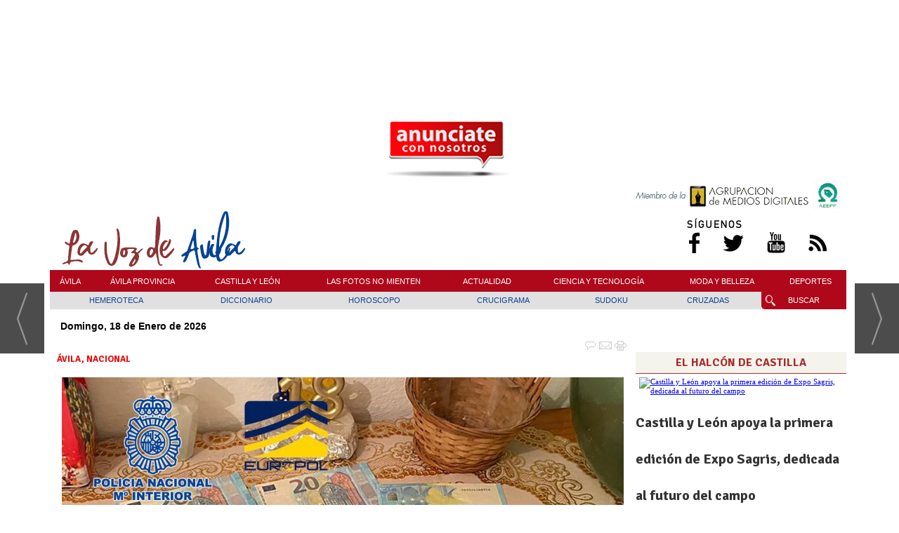

--- FILE ---
content_type: text/html; charset=UTF-8
request_url: https://www.lavozdeavila.com/noticia/11511/tambin-en-vila:-43-detenidos-por-introducir-moneda-falsa-en-el-circuito-financiero.html
body_size: 20804
content:
<!DOCTYPE html>
<html lang="es"><head>
<meta http-equiv="Content-Type" content="text/html; charset=UTF-8" />

<title>También en Ávila: 43 detenidos por introducir moneda falsa en el circuito financiero | La Voz de Avila</title>
<meta name="robots" content="index, follow, max-image-preview:large" />
<script>var auto_link_ed = true;</script>

<base href="https://www.lavozdeavila.com/"/>
<meta name="description" content="La venta de billetes falsos de 20 y 50 euros se realizaba a través de un perfil de una conocida red social que contaba con un total de 1.620 suscriptores y que sirvió a los agentes para dar inicio a la investigación." />
<meta name='keywords' content="también,ávila,43,detenidos,introducir,moneda,falsa,circuito,financiero" />
<meta name='news_keywords' content="también,ávila,43,detenidos,introducir,moneda,falsa,circuito,financiero" />
<meta property="article:tag" content="Policía"/>
<meta property="article:tag" content="Policía Nacional"/>
<meta property="article:tag" content="Billetes"/>
<meta property="article:tag" content="EUROPOL"/>
<meta property="article:tag" content="Estafa"/>
<meta name="author" content="La Voz de Avila" />
<link rel="canonical" href="https://www.lavozdeavila.com/noticia/11511/avila/tambien-en-avila-43-detenidos-por-introducir-moneda-falsa-en-el-circuito-financiero.html" />
<link rel="amphtml" href="https://www.lavozdeavila.com/mvc/amp/noticia/11511/" /> 
<link rel="alternate" media="handheld" href="https://lavozdeavila.com/movil/noticia/11511/avila/tambien-en-avila-43-detenidos-por-introducir-moneda-falsa-en-el-circuito-financiero.html" />
<meta property="og:image" content="https://www.lavozdeavila.com/fotos/23/16158_estafamonedafalsapolica.jpg" />
<link rel="preload" as="image" href="https://www.lavozdeavila.com/fotos/23/16158_estafamonedafalsapolica_thumb_800.jpg" fetchpriority="high" crossorigin="anonymous">
<meta property="og:site_name" content="La Voz de Avila" />
<meta property="og:type" content="article" />
<meta property="og:title" content="También en Ávila: 43 detenidos por introducir moneda falsa en el circuito financiero" />
<meta property="og:url" content="https://www.lavozdeavila.com/noticia/11511/avila/tambien-en-avila-43-detenidos-por-introducir-moneda-falsa-en-el-circuito-financiero.html" />
<meta property="og:description" content="La venta de billetes falsos de 20 y 50 euros se realizaba a través de un perfil de una conocida red social que contaba con un total de 1.620 suscriptores y que sirvió a los agentes para dar inicio a la investigación." />
<meta name='twitter:card' content='summary_large_image'><meta name='twitter:image:src' content='https://www.lavozdeavila.com/fotos/23/16158_estafamonedafalsapolica.jpg'>
<meta name="twitter:site" content="@lavozdeavila " />
<meta name="twitter:creator" content="" />
<meta name="twitter:title" content="También en Ávila: 43 detenidos por introducir moneda falsa en el circuito financiero" />
<meta name="twitter:description" content="La venta de billetes falsos de 20 y 50 euros se realizaba a través de un perfil de una conocida red social que contaba con un total de 1.620 suscriptores y que sirvió a los agentes para dar inicio a la investigación." />
<script>
  (function(i,s,o,g,r,a,m){i['GoogleAnalyticsObject']=r;i[r]=i[r]||function(){
  (i[r].q=i[r].q||[]).push(arguments)},i[r].l=1*new Date();a=s.createElement(o),
  m=s.getElementsByTagName(o)[0];a.async=1;a.src=g;m.parentNode.insertBefore(a,m)
  })(window,document,'script','//www.google-analytics.com/analytics.js','ga');

  ga('create', 'UA-46866050-1', 'lavozdeavila.com');
  ga('send', 'pageview');

</script>
<script>
  (function(i,s,o,g,r,a,m){i['GoogleAnalyticsObject']=r;i[r]=i[r]||function(){
  (i[r].q=i[r].q||[]).push(arguments)},i[r].l=1*new Date();a=s.createElement(o),
  m=s.getElementsByTagName(o)[0];a.async=1;a.src=g;m.parentNode.insertBefore(a,m)
  })(window,document,'script','https://www.google-analytics.com/analytics.js','ga');

  ga('create', 'UA-40914690-6', 'auto');
  ga('send', 'pageview');

</script>
<script async src="https://www.googletagmanager.com/gtag/js?id=G-CW1X6SR0H3"></script>

<link rel="preload" as="style" href="https://www.lavozdeavila.com/editmaker_noticia.css" type="text/css"  onload="this.onload=null;this.rel='stylesheet'"/>
<noscript><link href="https://www.lavozdeavila.com/editmaker_noticia.css" rel="stylesheet" type="text/css" ></noscript><script type="text/javascript" src="https://www.lavozdeavila.com/editmaker_noticia.js" ></script>
<link href="//fonts.googleapis.com/css?family=Signika+Negative:400,700" rel="stylesheet" type="text/css">

<link rel="apple-touch-icon" sizes="57x57" href="/mvc/public/imgs/apple-icon-57x57.png">
<link rel="apple-touch-icon" sizes="60x60" href="/mvc/public/imgs/apple-icon-60x60.png">
<link rel="apple-touch-icon" sizes="72x72" href="/mvc/public/imgs/apple-icon-72x72.png">
<link rel="apple-touch-icon" sizes="76x76" href="/mvc/public/imgs/apple-icon-76x76.png">
<link rel="apple-touch-icon" sizes="114x114" href="/mvc/public/imgs/apple-icon-114x114.png">
<link rel="apple-touch-icon" sizes="120x120" href="/mvc/public/imgs/apple-icon-120x120.png">
<link rel="apple-touch-icon" sizes="144x144" href="/mvc/public/imgs/apple-icon-144x144.png">
<link rel="apple-touch-icon" sizes="152x152" href="/mvc/public/imgs/apple-icon-152x152.png">
<link rel="apple-touch-icon" sizes="180x180" href="/mvc/public/imgs/apple-icon-180x180.png">
<link rel="icon" type="image/png" sizes="192x192"  href="/mvc/public/imgs/android-icon-192x192.png">
<link rel="icon" type="image/png" sizes="32x32" href="/mvc/public/imgs/favicon-32x32.png">
<link rel="icon" type="image/png" sizes="96x96" href="/mvc/public/imgs/favicon-96x96.png">
<link rel="icon" type="image/png" sizes="16x16" href="/mvc/public/imgs/favicon-16x16.png">
<link rel="manifest" href="/mvc/public/imgs/manifest.json">
<meta name="msapplication-TileColor" content="#ffffff">
<meta name="msapplication-TileImage" content="/mvc/public/imgs/ms-icon-144x144.png">
<meta name="theme-color" content="#ffffff">
<script>
/**
* Mueve las redes sociales al lado del texto de la noticia
*/
$( document ).ready(function() {
    $('.comparte_noticia').insertBefore('#textoNoticia')
    $('#videos_noticia').insertAfter( $('.navegacion'));

})
</script>
<script>
$( document ).ready(function() {

    $('.comparte_noticia').show();
});
</script>

<script type="text/javascript">
	;(function( w ){
	"use strict";
	if( !w.loadCSS ){
	w.loadCSS = function(){};
	}
	var rp = loadCSS.relpreload = {};
	rp.support = (function(){
	var ret;
	try {
	ret = w.document.createElement( "link" ).relList.supports( "preload" );
	} catch (e) {
	ret = false;
	}
	return function(){
	return ret;
	};
	})();
	rp.bindMediaToggle = function( link ){
	var finalMedia = link.media || "all";
	function enableStylesheet(){
	if( link.addEventListener ){
	link.removeEventListener( "load", enableStylesheet );
	} else if( link.attachEvent ){
	link.detachEvent( "onload", enableStylesheet );
	}
	link.setAttribute( "onload", null );
	link.media = finalMedia;
	}
	if( link.addEventListener ){
	link.addEventListener( "load", enableStylesheet );
	} else if( link.attachEvent ){
	link.attachEvent( "onload", enableStylesheet );
	}
	setTimeout(function(){
	link.rel = "stylesheet";
	link.media = "only x";
	});
	setTimeout( enableStylesheet, 3000 );
	};
	rp.poly = function(){
	if( rp.support() ){
	return;
	}
	var links = w.document.getElementsByTagName( "link" );
	for( var i = 0; i < links.length; i++ ){
	var link = links[ i ];
	if( link.rel === "preload" && link.getAttribute( "as" ) === "style" && !link.getAttribute( "data-loadcss" ) ){
	link.setAttribute( "data-loadcss", true );
	rp.bindMediaToggle( link );
	}
	}
	};
	if( !rp.support() ){
	rp.poly();
	var run = w.setInterval( rp.poly, 500 );
	if( w.addEventListener ){
	w.addEventListener( "load", function(){
	rp.poly();
	w.clearInterval( run );
	} );
	} else if( w.attachEvent ){
	w.attachEvent( "onload", function(){
	rp.poly();
	w.clearInterval( run );
	} );
	}
	}
	if( typeof exports !== "undefined" ){
	exports.loadCSS = loadCSS;
	}
	else {
	w.loadCSS = loadCSS;
	}
	}( typeof global !== "undefined" ? global : this ) );
	</script>

<script type="text/javascript">var idnoti = '11511';</script>
<script src='https://www.google.com/recaptcha/api.js'  async defer></script><script type="application/ld+json">
{
"@context": "https://schema.org",
"@graph": [
{
"@id": "https:\/\/www.lavozdeavila.com\/#organization",
"@type": "Organization",
"name": "La Voz de Avila",
"url": "https:\/\/www.lavozdeavila.com\/",
"logo": {
"@type": "ImageObject",
"@id": "https:\/\/www.lavozdeavila.com\/#logo",
"url": "https:\/\/www.lavozdeavila.com\/imagenes\/logo-pda.gif",
"width": 112,
"height": 112
}
},
{
"@type": "BreadcrumbList",
"itemListElement": [
{
"@type": "ListItem",
"position": 1,
"item": {
"@id": "https:\/\/www.lavozdeavila.com\/",
"name": "La Voz de Avila"
}
}
,{
"@type": "ListItem",
"position": 2,
"item": {
"@id": "https:\/\/www.lavozdeavila.com\/avila",
"name": "ÁVILA"
}
}
]
},
{
"@type": "NewsArticle",
"@id": "https:\/\/www.lavozdeavila.com\/noticia\/11511\/avila\/tambien-en-avila-43-detenidos-por-introducir-moneda-falsa-en-el-circuito-financiero.html#news",
"mainEntityOfPage": {
"@type": "WebPage",
"@id": "https:\/\/www.lavozdeavila.com\/noticia\/11511\/avila\/tambien-en-avila-43-detenidos-por-introducir-moneda-falsa-en-el-circuito-financiero.html"
},
"url": "https:\/\/www.lavozdeavila.com\/noticia\/11511\/avila\/tambien-en-avila-43-detenidos-por-introducir-moneda-falsa-en-el-circuito-financiero.html",
"headline": "También en Ávila: 43 detenidos por introducir moneda falsa en el circuito financiero",
"datePublished": "2021-11-12T19:25:34Z",
"dateModified": "2021-11-12T19:25:34Z",
"image": {
"@type": "ImageObject",
"url": "https:\/\/www.lavozdeavila.com\/fotos\/23\/16158_estafamonedafalsapolica.jpg",
"height": 720,
"width": 1280
},
"publisher": { "@id": "https:\/\/www.lavozdeavila.com\/#organization" }
,
"author": [{"@type":"Person","name":"Alicia Hernández","url":"https:\/\/www.lavozdeavila.com\/alicia-hernandez-\/autor\/58\/","jobTitle":"Redactora"}]
,
"articleBody": "Agentes de la Policía Nacional, en una operación en colaboración con EUROPOL, han detenido a 43 personas por su presunta implicación en un delito de introducción de moneda falsa en el circuito financiero, concretamente billetes de 20 y 50 euros. Dos de ellos han sido arrestados en Huelva como principales responsables de la venta de moneda falsa en Internet, mientras que los 41 restantes han sido detenidos por toda la geografía nacional como compradores de moneda. Las investigaciones comenzaron en noviembre de 2020, cuando los agentes tuvieron conocimiento de un perfil de una conocida red social dedicado a la venta de billetes falsos de 20 y 50 euros, y que contaba con 1.620 suscriptores. Tras diversas gestiones policiales, se procedió a la realización de dos registros domiciliarios en Huelva y a la detención de los dos principales responsables de la venta de moneda falsa en la red. En estas intervenciones se hallaron varios teléfonos móviles y diverso material informático, diez billetes falsos de 20 euros, uno de 50, un total de 5.860 euros en dinero legítimo y sobres con anotaciones manuscritas iguales que las aparecidas en los vídeos y fotos del canal investigado, entre otros efectos. 41 compradores detenidos en 18 provincias españolas Mediante el estudio de las cuentas, equipos informáticos y teléfonos móviles hallados en los registros, se procedió a la identificación de 41 personas que compraban moneda a los detenidos, procediéndose a la detención de todos ellos en las provincias de Alicante, Asturias, Ávila, Baleares, Barcelona, Cáceres, Cádiz, Cantabria, Huelva, Jaén, La Coruña, La Rioja, Lugo, Madrid, Málaga, Pontevedra, Sevilla y Toledo."
,
"about": "La venta de billetes falsos de 20 y 50 euros se realizaba a través de un perfil de una conocida red social que contaba con un total de 1.620 suscriptores y que sirvió a los agentes para dar inicio a la investigación."
,
"keywords": "Policía, Policía Nacional, Billetes, EUROPOL, Estafa"

}
]
}
</script>
</head>
<body>

<div class="centerdiv">
<div id="MES"></div>
<table><tbody>
<tr>
<td class="editmaker">
<div id="MSC">
<!-- menu 12 -->
<table id="id_menu_12" data-id="12" class='menu horizontal editMenuEdit hor_1 est_1'><tr>
<td class="con_publi menu__1 id_publi_46"><center><script type="text/javascript"><!--
google_ad_client = "ca-pub-3048647029165589";
google_ad_width = 728;
google_ad_height = 90;
//-->
</script>
<script type="text/javascript"
src="//pagead2.googlesyndication.com/pagead/show_ads.js">
</script></center></td>
</tr></table><table class="menu hor_1 est_1"><tr>
<td class="titulo"><br></td>
</tr></table><table class="menu hor_1 est_1"><tr>
<td class="con_img"><a href="http://www.lavozdeavila.com/contacto/" target="_blank" title="Tu publicidad aquí"><img src="https://www.lavozdeavila.com/imagenes/anunciateaqui.png" alt="Tu publicidad aquí" /></a></td>
<td class="con_publi menu__1 id_publi_37"><br></td>
</tr>
</table>
<!-- fin menu -->

<!-- menu 16 -->
<table id="id_menu_16" data-id="16" class='menu horizontal editMenuEdit hor_1 est_1'><tr>
<td class="con_publi menu__1 id_publi_43"><div style="width:100%;" align="right">
<img src="//www.horapunta.com/anuncios/logo-asocmedios.png" border="0" usemap="#Map2" />
      <map name="Map2" id="Map2">
        <area shape="rect" coords="3,3,248,35" href="http://www.aeepp.com/seccion/136/Asociarse/" target="_blank" />
        <area shape="rect" coords="253,4,295,39" href="http://www.aeepp.com/" target="_blank" alt="AEEPP" />
      </map>
</div></td>
</tr>
</table>
<!-- fin menu -->

<!-- menu 20 -->
<table id="id_menu_20" data-id="20" class='menu horizontal editMenuEdit hor_27 est_27'><tr>
<td class="con_publi menu__27 id_publi_55"><br></td>
</tr>
</table>
<!-- fin menu -->
</div>
<div id="C">
<!-- CABECERA -->
<table class="cabecera" style="height:86px;background:url(https://www.lavozdeavila.com/imagenes/CabeceraAvila.png);background-repeat:no-repeat;"><tr><td class="izq" onclick="window.location='https://www.lavozdeavila.com/'"><img id="img_cabecera" src="https://www.lavozdeavila.com/imagenes/CabeceraAvila.png" alt="www.lavozdeavila.com" /></td><td align="right">
<!-- menu 7 -->
<table id="id_menu_7" data-id="7" class='menu en_cabecera horizontal editMenuEdit hor_1 est_1'><tr>
<td class="con_publi menu__1 id_publi_33"  ><script async src="//pagead2.googlesyndication.com/pagead/js/adsbygoogle.js"></script>
<!-- Avila cabecera -->
<ins class="adsbygoogle"
     style="display:inline-block;width:468px;height:60px"
     data-ad-client="ca-pub-5229803543007437"
     data-ad-slot="5636022731"></ins>
<script>
(adsbygoogle = window.adsbygoogle || []).push({});
</script></td>
<td class="con_publi menu__1 id_publi_65"  ><img src="https://www.lavozdeavila.com/imagenes/redes.png" border="0" usemap="#redes" />
<map name="redes" id="redes">
  <area shape="rect" coords="2,25,27,65" href="https://www.facebook.com/pages/la-voz-de-c381vila/273553672749435?fref=ts" target="_blank" /><area shape="rect" coords="48,27,92,66" href="https://twitter.com/lavozdeavila" target="_blank" />
<area shape="rect" coords="114,25,159,67" href="#" /><area shape="rect" coords="178,20,221,71" href="/rss/" />
</map></td>
</tr>
</table>
<!-- fin menu -->
</td></tr></table>
<!-- FIN DE CABECERA -->
</div>
<div id="MBC">
<!-- menu 1 -->
<table id="id_menu_1" data-id="1" class='menu horizontal editMenuEdit hor_1 est_1'><tr>
<td class="est_16 ind_16"><a href="https://www.lavozdeavila.com/avila" target="_self" title="&#193;VILA">&#193;VILA</a></td>
<td class="est_16 ind_16"><a href="https://www.lavozdeavila.com/avila-provincia" target="_self" title="&#193;VILA PROVINCIA">&#193;VILA PROVINCIA</a></td>
<td class="est_16 ind_16"><a href="https://www.lavozdeavila.com/castilla-y-leon" target="_self" title="CASTILLA Y LE&#211;N">CASTILLA Y LE&#211;N</a></td>
<td class="est_16 ind_16"><a href="https://www.lavozdeavila.com/las-fotos-no-mienten" target="_self" title="LAS FOTOS NO MIENTEN">LAS FOTOS NO MIENTEN</a></td>
<td class="est_16 ind_16"><a href="http://www.horapunta.com/" target="_blank" title="ACTUALIDAD">ACTUALIDAD</a></td>
<td class="est_16 ind_16"><a href="http://www.tecnopunta.es/" target="_blank" title="CIENCIA Y TECNOLOGÍA">CIENCIA Y TECNOLOGÍA</a></td>
<td class="est_16 ind_16"><a href="http://www.modapunta.com/" target="_blank" title="MODA Y BELLEZA">MODA Y BELLEZA</a></td>
<td class="est_16 ind_16"><a href="http://www.sportpunta.com/" target="_blank" title="DEPORTES">DEPORTES</a></td>
</tr></table><table class="menu hor_1 est_1"><tr>
<td class="est_22 ind_22"><a href="https://www.lavozdeavila.com/hemeroteca/" target="_self">HEMEROTECA</a></td>
<td class="est_22 ind_22"><a href="https://www.lavozdeavila.com/diccionario.asp" target="_self">DICCIONARIO</a></td>
<td class="est_22 ind_22"><a href="https://www.lavozdeavila.com/seccion/33/horoscopo/" target="_self" title="HOROSCOPO">HOROSCOPO</a></td>
<td class="est_22 ind_22"><a href="https://www.lavozdeavila.com/seccion/34/crucigrama/" target="_self" title="CRUCIGRAMA">CRUCIGRAMA</a></td>
<td class="est_22 ind_22"><a href="https://www.lavozdeavila.com/seccion/35/sudoku/" target="_self" title="SUDOKU">SUDOKU</a></td>
<td class="est_22 ind_22"><a href="https://www.lavozdeavila.com/seccion/36/cruzadas/" target="_self" title="CRUZADAS">CRUZADAS</a></td>
<td class="est_28 ind_28"><a href="https://www.lavozdeavila.com/busquedas/" target="_self">BUSCAR</a></td>
</tr>
</table>
<!-- fin menu -->

<!-- menu 24 -->
<table id="id_menu_24" data-id="24" class='menu horizontal editMenuEdit hor_1 est_1'><tr>
</tr></table><table class="menu hor_1 est_1"><tr>
<td class="con_publi menu__1 id_publi_69"><div class="fecha-actual">
    <script>
                            var meses = new Array ("Enero","Febrero","Marzo","Abril","Mayo","Junio","Julio","Agosto","Septiembre","Octubre","Noviembre","Diciembre");
                            var diasSemana = new Array("Domingo","Lunes","Martes","Miércoles","Jueves","Viernes","Sábado");
                            var f=new Date();
                            document.write(diasSemana[f.getDay()] + ", " + f.getDate() + " de " + meses[f.getMonth()] + " de " + f.getFullYear());
                            </script> 
</div></td>
</tr></table><table class="menu hor_1 est_1"><tr>
</tr>
</table>
<!-- fin menu -->
</div>
<table class="colapsada" id="colaps"><tbody>
<tr>

<td class="sinpadding"></td>

<td class="SMD"></td>

</tr>

<tr>

<td class="ccentro">
<div id="TCC"></div>
<div id="NC">
<!-- noticia -->
<div class="n1 sin_borde dentroNoticia" data-id="11511"><form><input type="hidden" id="id_seccion_actual" value="3" /></form><div class="botonera"><span onclick="setLocationED('https://www.lavozdeavila.com/noticia/11511/#comentariosED')"><img src="https://www.lavozdeavila.com/imagenes/ic_comentar.gif" title="Comentar noticia"></span><span class="mouse" onclick="setLocationED('https://www.lavozdeavila.com/enviar-noticia.asp?noti=11511&pag=noticia',true);"><img src="https://www.lavozdeavila.com/imagenes/ic_enviar.gif" title="Enviar noticia"></span><span class="mouse" onclick="setLocationED('https://www.lavozdeavila.com/imprimir-noticia.asp?noti=11511',true);"><img src="https://www.lavozdeavila.com/imagenes/ic_imprimir.gif" title="Imprimir noticia"></span></div>
<div class='navegacion'><a href="https://www.lavozdeavila.com/avila" class="seccion">&#193;VILA, </a><a href="https://www.lavozdeavila.com/nacional" class="seccion">NACIONAL</a></div><div class="centerdiv"><table class="foto posF-1 fotoCentrada"><tr><td><div class="fotodiv"><a href='https://www.lavozdeavila.com/fotos/23/16158_estafamonedafalsapolica.jpg' class='fancybox conlupa' data-fancybox='images'><img src='https://www.lavozdeavila.com/fotos/23/16158_estafamonedafalsapolica_thumb_800.jpg' width="800" height="450" title="También en Ávila: 43 detenidos por introducir moneda falsa en el circuito financiero" alt="También en Ávila: 43 detenidos por introducir moneda falsa en el circuito financiero" /><div class='ampliarcontent'><div class='txtampliar'>Ampliar</div><div class='lupampliar'></div></div></a><script>jQuery(function ($) {$( document ).ready(function() {$(".fancyboxPrincipal").fancybox({
 image : {
  protect: true
 }
});
 }); });</script></div></td></tr><tr><td class="pie" style="width:800px;"> (Foto: Policía Nacional)</td></tr></table></div class="centerdiv"><div title="noticia 11511"><h1 class="titulo">También en Ávila: 43 detenidos por introducir moneda falsa en el circuito financiero</h1></div>
<div class='firmante' id='firmante_58'>Por <span class='nombre_firmante'>Alicia Hernández </span>
<div><a href='https://www.lavozdeavila.com/alicia-hernandez-/autor/58/' class='enlace'>M&aacute;s art&iacute;culos de este autor</a></div></div><div class='ulthora fecha_publicacion'> <span class="dia_mes_anno">viernes 12 de noviembre de 2021</span><span class="sepF">, </span><span class="hora_minutos">19:25h</span></div>
<div id="speechPlayer"><i class="fa fa-play-circle" id="playbtn" aria-hidden="true"></i><i class="fa fa-undo" aria-hidden="true" id="resetbtn"></i><h4 class="enlace">Escucha la noticia</h4><div class="eqImg"><img src="/imagenes/equalizer.gif" class="equalizerImg" style="display:none"/><img src="/imagenes/equalizerPaused.gif"  class="equalizerPausedImg"/></div></div><script>lectorEd.init('.dentroNoticia h1.titulo');</script><div class="entradilla"><strong>La venta de billetes falsos de 20 y 50 euros se realizaba a través de un perfil de una conocida red social que contaba con un total de 1.620 suscriptores y que sirvió a los agentes para dar inicio a la investigación.</strong></div>
<div class="texto" id="textoNoticia"><p>Agentes de la Policía Nacional, en una operación en colaboración con EUROPOL, han detenido a 43 personas por su presunta implicación en un delito de introducción de moneda falsa en el circuito financiero, concretamente billetes de 20 y 50 euros. Dos de ellos han sido arrestados en Huelva como principales responsables de la venta de moneda falsa en Internet, mientras que los 41 restantes han sido detenidos por toda la geografía nacional como compradores de moneda.</p>
<div class="mt-3 ">
<p>Las investigaciones comenzaron en noviembre de 2020, cuando los agentes tuvieron conocimiento de un perfil de una conocida red social dedicado a la venta de billetes falsos de 20 y 50 euros, y que contaba con 1.620 suscriptores. Tras diversas gestiones policiales, se procedió a la realización de dos registros domiciliarios en Huelva y a la detención de los dos principales responsables de la venta de moneda falsa en la red. En estas intervenciones se hallaron varios teléfonos móviles y diverso material informático, diez billetes falsos de 20 euros, uno de 50, un total de 5.860 euros en dinero legítimo y sobres con anotaciones manuscritas iguales que las aparecidas en los vídeos y fotos del canal investigado, entre otros efectos.</p>
<h4 class="display-4Serif"><strong>41 compradores detenidos en 18 provincias españolas</strong></h4>
<p>Mediante el estudio de las cuentas, equipos informáticos y teléfonos móviles hallados en los registros, se procedió a la identificación de 41 personas que compraban moneda a los detenidos, procediéndose a la detención de todos ellos en las provincias de Alicante, Asturias, Ávila, Baleares, Barcelona, Cáceres, Cádiz, Cantabria, Huelva, Jaén, La Coruña, La Rioja, Lugo, Madrid, Málaga, Pontevedra, Sevilla y Toledo.</p>
</div></div>
<div class="content-tags"><div class="tags"><a href="https://www.lavozdeavila.com/tag/policia">Policía</a>
</div><div class="tags"><a href="https://www.lavozdeavila.com/tag/policia-nacional">Policía Nacional</a>
</div><div class="tags"><a rel="noindex nofollow" href="https://www.lavozdeavila.com/tag/billetes">Billetes</a>
</div><div class="tags"><a rel="noindex nofollow" href="https://www.lavozdeavila.com/tag/europol">EUROPOL</a>
</div><div class="tags"><a href="https://www.lavozdeavila.com/tag/estafa">Estafa</a>
</div></div><div id="videos_noticia">
<div class='videoWrapper'>
<blockquote class='twitter-video' data-lang='es'><a href='https://twitter.com/Twitter/status/1459086816569544704'></a></blockquote><script async src='https://platform.twitter.com/widgets.js' charset='utf-8'></script>
</div>
</div>
<script>$(function(){ $('#videos_noticia .videoWrapper .video-js').append('<div style="position: absolute;top: 0;left: 0;right: 0;height: 60px;"></div>')});</script>
<table style="width:100%;"><tr><td style="text-align:left;"><div class='interesa_noticia' id='capa_interesa_11511'>¿Te ha parecido interesante esta noticia? &nbsp;&nbsp;<a href="#" class="enlace ico_a_favor_noticia"><img src='https://www.lavozdeavila.com/imagenes/ico_a_favor_on.gif'> Si (<span id="voto_pos">0</span>)</a>&nbsp;&nbsp;&nbsp;<a href="#" class="enlace ico_en_contra_noticia"><img src='https://www.lavozdeavila.com/imagenes/ico_en_contra_on.gif'> No(<span id="voto_neg">0</span>)</a></div>
</td><td style="text-align:right;"><div class="botonera"></div>
</td></tr></table><div class="separador"></div>
</div>
<div style="clear:both"/>

<div id="bloque_nrelacionadas"><h2>Noticias relacionadas</h2>
<div class="news-general"><div class="news-4" > <div class="titulo-n4">  <h2> <a href="https://www.lavozdeavila.com/noticia/15560/avila/mujer-arrestada-en-avila-por-estafar-1.170-euros-a-su-paciente-anciano.html">Mujer arrestada en Ávila por estafar 1.170 euros a su paciente anciano</a></h2> </div> <a href="https://www.lavozdeavila.com/noticia/15560/avila/mujer-arrestada-en-avila-por-estafar-1.170-euros-a-su-paciente-anciano.html"><div style="background-image:url('https://www.lavozdeavila.com/fotos/23/20452_avilacontigomayores_thumb_440.jpg')" class="art-img bgImg" title=""></div></a></div>  <div class="news-box4"><div class="news-4-1" > <div class="titulo-n4-1">  <h2> <a href="https://www.lavozdeavila.com/noticia/14932/nacional/el-ministerio-del-interior-prioriza-la-vigilancia-de-grupos-racistas-y-xenofobos-de-extrema-derecha.html">El Ministerio del Interior prioriza la vigilancia de grupos racistas y xenófobos de extrema derecha</a></h2> </div> <a href="https://www.lavozdeavila.com/noticia/14932/nacional/el-ministerio-del-interior-prioriza-la-vigilancia-de-grupos-racistas-y-xenofobos-de-extrema-derecha.html"><div style="background-image:url('https://www.lavozdeavila.com/fotos/23/interior-marca-como-objetivos-prioritarios-de-analisis-e-investigacion-a-los-grupos-racistas-y-xenofobos-de-extrema-derecha-6878f2240754b_thumb_200.jpg')" class="art-img bgImg" title=""></div></a></div><div class="news-4-1" > <div class="titulo-n4-1">  <h2> <a href="https://www.lavozdeavila.com/noticia/14843/avila-provincia/detenido-un-hombre-por-trafico-de-cocaina-en-mombeltran-y-alrededores.html">Detenido un hombre por tráfico de cocaína en Mombeltrán y alrededores</a></h2> </div> <a href="https://www.lavozdeavila.com/noticia/14843/avila-provincia/detenido-un-hombre-por-trafico-de-cocaina-en-mombeltran-y-alrededores.html"><div style="background-image:url('https://www.lavozdeavila.com/fotos/23/19679_detenido-un-hombre-por-trafico-de-cocaina-en-mombeltran-y-alrededores_thumb_200.JPG')" class="art-img bgImg" title=""></div></a></div>  </div>  <div class="news-box4"><div class="news-4-1" > <div class="titulo-n4-1">  <h2> <a href="https://www.lavozdeavila.com/noticia/11504/avila/archivada-la-investigacion-sobre-los-examenes-de-acceso-de-la-escuela-nacional-de-policia.html">Archivada la investigación sobre los exámenes de acceso de la Escuela Nacional de Policía</a></h2> </div> <a href="https://www.lavozdeavila.com/noticia/11504/avila/archivada-la-investigacion-sobre-los-examenes-de-acceso-de-la-escuela-nacional-de-policia.html"><div style="background-image:url('https://www.lavozdeavila.com/fotos/23/16151_escuelanacionaldepolicia_thumb_200.jpeg')" class="art-img bgImg" title="Clase en la Escuela Nacional de Policía de Ávila"></div></a></div><div class="news-4-1" > <div class="titulo-n4-1">  <h2> <a href="https://www.lavozdeavila.com/noticia/10766/nacional/la-policia-nacional-alerta-de-phishing-suplantando-hacienda.html">La Policía Nacional alerta de phishing suplantando Hacienda</a></h2> </div> <a href="https://www.lavozdeavila.com/noticia/10766/nacional/la-policia-nacional-alerta-de-phishing-suplantando-hacienda.html"><div style="background-image:url('https://www.lavozdeavila.com/fotos/23/15340_phishing_thumb_200.jpg')" class="art-img bgImg" title=""></div></a></div>  </div>  <div class="news-box4"><div class="news-4-1" > <div class="titulo-n4-1">  <h2> <a href="https://www.lavozdeavila.com/noticia/10702/nacional/la-policia-alerta-de-phishing-suplantando-a-la-empresa-dhl.html">La Policía alerta de phishing suplantando a la empresa DHL</a></h2> </div> <a href="https://www.lavozdeavila.com/noticia/10702/nacional/la-policia-alerta-de-phishing-suplantando-a-la-empresa-dhl.html"><div style="background-image:url('https://www.lavozdeavila.com/fotos/23/15266_phishingdhl_thumb_200.jpeg')" class="art-img bgImg" title=""></div></a></div><div class="news-4-1" > <div class="titulo-n4-1">  <h2> <a href="https://www.lavozdeavila.com/noticia/9500/avila/encuentran-un-bebe-abandonado-en-el-carro-de-un-supermercado-de-avila.html">Encuentran un bebé abandonado en el carro de un supermercado de Ávila</a></h2> </div> <a href="https://www.lavozdeavila.com/noticia/9500/avila/encuentran-un-bebe-abandonado-en-el-carro-de-un-supermercado-de-avila.html"><div style="background-image:url('https://www.lavozdeavila.com/fotos/23/13981_BebeAvila_thumb_200.jpg')" class="art-img bgImg" title="Una agente de Policía con el bebé encontrado en un supermercado de Ávila en brazos."></div></a></div>  </div></div><div style="clear:both;"></div></div><br /></div>

<div class="comparte_noticia"><div class="social">
		<ul>
			<li><a onclick="javascript:window.open(this.href,'', 'menubar=no,toolbar=no,resizable=yes,scrollbars=yes,height=600,width=600');return false;"  href="https://www.facebook.com/sharer/sharer.php?app_id=113869198637480&sdk=joey&u=https://www.lavozdeavila.com/noticia/11511/avila/tambien-en-avila-43-detenidos-por-introducir-moneda-falsa-en-el-circuito-financiero.html" target="blank"  class="icon-facebook"></a></li>
			<li><a onclick="javascript:window.open(this.href,'', 'menubar=no,toolbar=no,resizable=yes,scrollbars=yes,height=600,width=600');return false;"  href="https://twitter.com/share?https://www.lavozdeavila.com/noticia/11511/avila/tambien-en-avila-43-detenidos-por-introducir-moneda-falsa-en-el-circuito-financiero.html" target="_blank" class="icon-twitter"></a></li>
			<li><a onclick="javascript:window.open(this.href,'', 'menubar=no,toolbar=no,resizable=yes,scrollbars=yes,height=600,width=600');return false;" href="https://plus.google.com/share?url=https://www.lavozdeavila.com/noticia/11511/avila/tambien-en-avila-43-detenidos-por-introducir-moneda-falsa-en-el-circuito-financiero.html" target="_blank" class="icon-google-plus"></a></li>
			<li><a onclick="javascript:window.open(this.href,'', 'menubar=no,toolbar=no,resizable=yes,scrollbars=yes,height=600,width=600');return false;" href="https://www.linkedin.com/cws/share?url=https://www.lavozdeavila.com/noticia/11511/avila/tambien-en-avila-43-detenidos-por-introducir-moneda-falsa-en-el-circuito-financiero.html" target="_blank" class="icon-linkedin2"></a></li>
			<li><a onclick="javascript:window.open(this.href,'', 'menubar=no,toolbar=no,resizable=yes,scrollbars=yes,height=600,width=600');return false;" href="http://www.pinterest.com/pin/create/button/" target="_blank" class="icon-pinterest2"></a></li>
                        <li><a href="https://www.lavozdeavila.com/noticia/11511/avila/tambien-en-avila-43-detenidos-por-introducir-moneda-falsa-en-el-circuito-financiero.html#comentar_noticia"  class="icon-bubble2"  target="_self" ></a></li>
			<li><a class="icon-printer"  target="_blank" ></a></li>
                        <li><a class="icon-envelop"  target="_self" ></a></li>
		</ul>
</div>

	<script>
		$(".icon-envelop").attr("href", "/enviar-noticia.asp?noti="+idnoti);
		$(".icon-printer").attr("href", "/imprimir-noticia.asp?noti="+idnoti);
	</script>


</div>

<span id="comentariosED"></span><br /><span id="comentar_noticia_pleg"></span><script>function muestraBloqueComentarios(){$('#comentarios').show();$('#comentariosCollapsed').hide();}</script><div id='comentariosCollapsed' onclick="javascript:muestraBloqueComentarios();"><div class="plusComments">+</div><div class="plusCommentsTxt"><span class="enlace">0 comentarios</span></div></div><div id='comentarios' style="display:none"><ul><li><a href='#foros-asociados'><span id="etqComentarios">Comentarios</span></a></li></ul> <div id='foros-asociados' class="foros-asociados">
<div id="capa_formulario">
<form id="comentar_noticia" class="formComentarNoticia" method="post" action="/mvc/noticia/guardarComentario">
<input type="hidden" name="id_noticia" value="11511"  class="required form-control">
<div class="datosFromRow">
<div class="datosFromCol contF">
<div class="datosPer datosFromRow">
<div class="datosFromCol cajaP">
<input type="text" name="nombre"  class="required form-control" placeholder="Nombre" />
</div>
<div class="datosFromCol cajaP">
<input type="text" name="email" id="email_form" class="required validate-email form-control" placeholder="Email"  />
</div>
</div>
<div class="datosCom cajaP">
<textarea rows="5" placeholder="Escriba su comentario" name="comentario" id="comentario_form" class="required form-control"></textarea><br>
</div>
<div class="datosFromRow formFooter">
<label class="labelAceptoPolitica">
<input id="aceptoPolitica" type="checkbox" class="form-control" name="aceptoPolitica" value="1">
<span>He leído y acepto la <a href="/politica-de-cookies.asp" target="_blank">Política de Privacidad </a>(y el <a href="/condiciones_uso.asp" target="_blank">Aviso Legal</a>).</span>
</label>
<div class="datosFromCol g-recaptcha" data-sitekey="6Ldjly0UAAAAAKc9iQK6Qftjpjm-I7coMEsSJDJP">
</div>
<div class="datosFromCol envif">
<input type="submit" class="form-control btn btn-success" id="enviar_comentario" value="Enviar comentario">
</div>
</div>
</div>
<div class="datosLeg datosFromCol">
<strong>Normas de uso</strong><br />
<p>Esta es la opinión de los internautas, no de La Voz de Avila</p>
<p>No está permitido verter comentarios contrarios a la ley o injuriantes.</p>
<p>La dirección de email solicitada en ningún caso será utilizada con fines comerciales.</p>
<p>Tu dirección de email no será publicada.</p>
<p>Nos reservamos el derecho a eliminar los comentarios que consideremos fuera de tema.</p>
</div>
</div>
</form>
<div class="mensajeForm" id="mensajeForm"></div>
</div></div></div><script type='text/javascript'>
jQuery(function ($){
(function() {
$('#comentarios').tabs();
})();
});
</script>

</div>
<div>
<!-- menu 14 -->
<table id="id_menu_14" data-id="14" class='menu horizontal editMenuEdit hor_1 est_1'><tr>
</tr></table><table class="menu hor_1 est_1"><tr>
<td class="con_publi menu__1 id_publi_36"  ><script async src="//pagead2.googlesyndication.com/pagead/js/adsbygoogle.js"></script>
<!-- Avila noticias inferior -->
<ins class="adsbygoogle"
     style="display:inline-block;width:728px;height:90px"
     data-ad-client="ca-pub-5229803543007437"
     data-ad-slot="7949493136"></ins>
<script>
(adsbygoogle = window.adsbygoogle || []).push({});
</script></td>
</tr></table><table class="menu hor_1 est_1"><tr>
<td class="con_publi menu__1 id_publi_44"><script type="text/javascript" src="//red.cibelesads.com/widgets/get"></script></td>
</tr></table><table class="menu hor_1 est_1"><tr>
<td class="con_publi menu__1 id_publi_48"><center><script type="text/javascript"><!--
google_ad_client = "ca-pub-3048647029165589";
google_ad_width = 728;
google_ad_height = 90;
//-->
</script>
<script type="text/javascript"
src="//pagead2.googlesyndication.com/pagead/show_ads.js">
</script></center></td>
</tr>
</table>
<!-- fin menu -->
</div>

</td>

<td id="MD">
<!-- menu 3 -->
<table id="id_menu_3" data-id="3" class='menu vertical editMenuEdit ver_25 est_25'>
<tr><td class="salto"></td></tr>
<tr><td class="salto"></td></tr>
<tr><td>        <div class="tableModulo" id="id_modulo_21">
			<div class="tableModuloIn">
									<div class="row">	
											<div class="elemento_modulo pos1" data-posicion="1" id="pos1_21">
							<div  data-id="15382" class="titular_abajo noticiaWrap n1">
		        <div class="seccion"><a  href="https://www.lavozdeavila.com/seccion/41/el-halcon-de-castilla/">EL HALC&#211;N DE CASTILLA</a></div>
    		        <div class="foto">
			<a  href="https://www.lavozdeavila.com/noticia/15382/castilla-y-leon/castilla-y-leon-apoya-la-primera-edicion-de-expo-sagris-dedicada-al-futuro-del-campo.html">
				<span class="superior"></span>
				<img loading="lazy"  src="https://www.lavozdeavila.com/fotos/modulos/21/3/1_21_3_la-junta-de-castilla-y-leon-respalda-la-primera-edicion-de-expo-sagris-como-escaparate-del-presente-y-futuro-del-campo-690ccd42d93f9.jpg" style="width:300px; height:200px;" alt="Castilla y León apoya la primera edición de Expo Sagris, dedicada al futuro del campo" title="Castilla y León apoya la primera edición de Expo Sagris, dedicada al futuro del campo" />
			</a>
					</div>
	    	       
        <div class="tituloWrap"><h2 class="titulo" ><a   href="https://www.lavozdeavila.com/noticia/15382/castilla-y-leon/castilla-y-leon-apoya-la-primera-edicion-de-expo-sagris-dedicada-al-futuro-del-campo.html">Castilla y León apoya la primera edición de Expo Sagris, dedicada al futuro del campo</a></h2></div>
    	            		        </div>						</div>
											</div>
								</div>
        </div>
        </td></tr>
<tr><td class="salto"></td></tr>
<tr><td>        <div class="tableModulo" id="id_modulo_17">
			<div class="tableModuloIn">
									<div class="row">	
											<div class="elemento_modulo pos1" data-posicion="1" id="pos1_17">
							<div  data-id="15620" class="titular_abajo noticiaWrap n1">
		        <div class="seccion"><a  href="https://www.lavozdeavila.com/seccion/23/opinion/">OPINI&#211;N</a></div>
    		        <div class="foto">
			<a  href="https://www.lavozdeavila.com/noticia/15620/opinion/otro-enero-mas-negro-aun.html">
				<span class="superior"></span>
				<img loading="lazy"  src="https://www.lavozdeavila.com/fotos/modulos/17/3/1_17_3_otro-enero-mas-negro-aun.jpeg" style="width:300px; height:200px;" alt="Otro Enero, más negro aún" title="Otro Enero, más negro aún" />
			</a>
					</div>
	    	       
        <div class="tituloWrap"><h2 class="titulo" ><a   href="https://www.lavozdeavila.com/noticia/15620/opinion/otro-enero-mas-negro-aun.html">Otro Enero, más negro aún</a></h2></div>
    	            		        </div>						</div>
											</div>
										<div class="row">	
											<div class="elemento_modulo pos2" data-posicion="2" id="pos2_17">
							<div  data-id="15607" class="titular_abajo noticiaWrap n1">
				        <div class="foto">
			<a  href="https://www.lavozdeavila.com/noticia/15607/opinion/el-secuestro-sin-precedentes-de-maduro.html">
				<span class="superior"></span>
				<img loading="lazy"  src="https://www.lavozdeavila.com/fotos/modulos/17/3/2_17_3_trump_1.jpeg" style="width:300px; height:200px;" alt="El secuestro sin precedentes de Maduro" title="El secuestro sin precedentes de Maduro" />
			</a>
					</div>
	    	       
        <div class="tituloWrap"><h2 class="titulo" ><a   href="https://www.lavozdeavila.com/noticia/15607/opinion/el-secuestro-sin-precedentes-de-maduro.html">El secuestro sin precedentes de Maduro</a></h2></div>
    	            		        </div>						</div>
											</div>
										<div class="row">	
											<div class="elemento_modulo pos3" data-posicion="3" id="pos3_17">
							<div  data-id="15593" class="titular_abajo noticiaWrap n1">
				        <div class="foto">
			<a  href="https://www.lavozdeavila.com/noticia/15593/opinion/nos-viene-un-2026-oscuro.html">
				<span class="superior"></span>
				<img loading="lazy"  src="https://www.lavozdeavila.com/fotos/modulos/17/3/3_17_3_viene-un-2026-negro.jpeg" style="width:300px; height:200px;" alt="¿Nos viene un 2026 oscuro?" title="¿Nos viene un 2026 oscuro?" />
			</a>
					</div>
	    	       
        <div class="tituloWrap"><h2 class="titulo" ><a   href="https://www.lavozdeavila.com/noticia/15593/opinion/nos-viene-un-2026-oscuro.html">¿Nos viene un 2026 oscuro?</a></h2></div>
    	            		        </div>						</div>
											</div>
								</div>
        </div>
        </td></tr>
<tr><td class="salto"></td></tr>
<tr><td>        <div class="tableModulo" id="id_modulo_18">
			<div class="tableModuloIn">
									<div class="row">	
											<div class="elemento_modulo pos1" data-posicion="1" id="pos1_18">
							<div  data-id="15581" class="titular_abajo noticiaWrap n1">
		        <div class="seccion"><a  href="https://www.lavozdeavila.com/seccion/6/agenda/">AGENDA</a></div>
    		        <div class="foto">
			<a  href="https://www.lavozdeavila.com/noticia/15581/avila-provincia/concurso-de-dulces-navidenos-en-arenas-de-san-pedro-el-28-de-diciembre.html">
				<span class="superior"></span>
				<img loading="lazy"  src="https://www.lavozdeavila.com/fotos/modulos/18/3/1_18_3_v-concurso-de-dulces-navidenos-694a7660c4432.jpg" style="width:300px; height:200px;" alt="Concurso de Dulces Navideños en Arenas de San Pedro el 28 de diciembre" title="Concurso de Dulces Navideños en Arenas de San Pedro el 28 de diciembre" />
			</a>
					</div>
	    	       
        <div class="tituloWrap"><h2 class="titulo" ><a   href="https://www.lavozdeavila.com/noticia/15581/avila-provincia/concurso-de-dulces-navidenos-en-arenas-de-san-pedro-el-28-de-diciembre.html">Concurso de Dulces Navideños en Arenas de San Pedro el 28 de diciembre</a></h2></div>
    	            		        </div>						</div>
											</div>
										<div class="row">	
											<div class="elemento_modulo pos2" data-posicion="2" id="pos2_18">
							<div  data-id="15575" class="titular_abajo noticiaWrap n1">
				        <div class="foto">
			<a  href="https://www.lavozdeavila.com/noticia/15575/avila/concierto-navideno-de-la-orquesta-sinfonica-y-coro-rtve-en-avila.html">
				<span class="superior"></span>
				<img loading="lazy"  src="https://www.lavozdeavila.com/fotos/modulos/18/3/2_18_3_20470_el-museo-de-avila-conmemora-el-dia-internacional-del-musico-con-actividades-especiales.jpg" style="width:300px; height:200px;" alt="Concierto navideño de la Orquesta Sinfónica y Coro RTVE en Ávila" title="Concierto navideño de la Orquesta Sinfónica y Coro RTVE en Ávila" />
			</a>
					</div>
	    	       
        <div class="tituloWrap"><h2 class="titulo" ><a   href="https://www.lavozdeavila.com/noticia/15575/avila/concierto-navideno-de-la-orquesta-sinfonica-y-coro-rtve-en-avila.html">Concierto navideño de la Orquesta Sinfónica y Coro RTVE en Ávila</a></h2></div>
    	            		        </div>						</div>
											</div>
								</div>
        </div>
        </td></tr>
<tr><td class="salto"></td></tr>
<tr><td class="con_publi menu__25 id_publi_47"><center><script type="text/javascript"><!--
google_ad_client = "ca-pub-3048647029165589";
google_ad_width = 300;
google_ad_height = 250;
//-->
</script>
<script type="text/javascript"
src="//pagead2.googlesyndication.com/pagead/show_ads.js">
</script></center></td></tr>
<tr><td class="salto"></td></tr>
<tr><td class="con_publi menu__25 id_publi_17"  ><img src="../imagenes/bnnr_multiplataforma.jpg" border="0" usemap="#Map" />
<map name="Map" id="Map"><area shape="rect" coords="10,106,39,137" href="https://itunes.apple.com/es/app/lavozdeavila/id684780471?mt=8" target="_blank" />
<area shape="rect" coords="55,107,89,140" href="https://play.google.com/store/apps/details?id=net.cibeles.doopressparaandroid.lavozdeavila" target="_blank" />
<area shape="rect" coords="103,109,138,142" href="http://www.amazon.com/La-Voz-de-Avila-Doopress/dp/B00ECZO10Y" target="_blank" />
<area shape="rect" coords="193,119,289,140" href="http://www.doopress.com/" target="_blank" />
</map></td></tr>
<tr><td class="salto"></td></tr>
<tr><td class="con_publi menu__25 id_publi_63"><img src="https://maslibros.es/imagenes/cabecera_movil.gif" style="width:100%;"><br />

<iframe id="maslibros" width="300" height="200"
    style="border:none"
    src="https://maslibros.es/mvc/modulos/ver/9" scrolling="no" >
</iframe></td></tr>
<tr><td class="salto"></td></tr>
<tr><td class="con_publi menu__25 id_publi_39"><br></td></tr>
<tr><td class="salto"></td></tr>
<tr><td class="con_publi menu__25 id_publi_19"  ><script async src="//pagead2.googlesyndication.com/pagead/js/adsbygoogle.js"></script>
<!-- Avila tercera -->
<ins class="adsbygoogle"
     style="display:inline-block;width:300px;height:250px"
     data-ad-client="ca-pub-5229803543007437"
     data-ad-slot="2822157130"></ins>
<script>
(adsbygoogle = window.adsbygoogle || []).push({});
</script></td></tr>
<tr><td class="salto"></td></tr>
<tr><td class="con_publi menu__25 id_publi_40"><!-- CODIGO ADPV -->
<div id="adsadpv33358"></div>
<script type="text/javascript"><!--
var adpv_client = "33358";
var adpv_width = 300;
var adpv_height = 250;
var adpv_container_id = "adsadpv33358";
//--></script>
<script type="text/javascript" src="//ads.adpv.com/ads.js"></script>
<!-- FIN CODIGO ADPV --></td></tr>
<tr><td class="salto"></td></tr>
<tr><td class="con_publi menu__25 id_publi_21"  ><a class="twitter-timeline" data-width="300" data-height="300" href="https://twitter.com/LaVozdeAvila">Tweets by LaVozdeAvila</a> <script async src="//platform.twitter.com/widgets.js" charset="utf-8"></script></td></tr>
<tr><td class="salto"></td></tr>
<tr><td>        <div class="tableModulo" id="id_modulo_19">
			<div class="tableModuloIn">
									<div class="row">	
											<div class="elemento_modulo pos1" data-posicion="1" id="pos1_19">
							<div class="tit-especial-bloque">Las más leídas</div>						</div>
											</div>
										<div class="row">	
											<div class="elemento_modulo pos2" data-posicion="2" id="pos2_19">
							        <div class="tableModulo" id="id_modulo_20">
			<div class="tableModuloIn">
									<div class="row">	
											<div class="elemento_modulo pos1" data-posicion="1" id="pos1_20">
							<div  data-id="15625" class="titular_abajo noticiaWrap ">
				    	       
        <div class="tituloWrap"><h2 class="titulo" ><a   href="https://www.lavozdeavila.com/noticia/15625/avila/inauguran-unidad-de-ictus-en-avila-y-comienzan-obras-de-hospital-oncohematologico.html">Inauguran unidad de Ictus en Ávila y comienzan obras de hospital oncohematológico</a></h2></div>
    	            		        </div>						</div>
											</div>
										<div class="row">	
											<div class="elemento_modulo pos2" data-posicion="2" id="pos2_20">
							<div  data-id="15623" class="titular_abajo noticiaWrap ">
				    	       
        <div class="tituloWrap"><h2 class="titulo" ><a   href="https://www.lavozdeavila.com/noticia/15623/castilla-y-leon/la-junta-destina-12-millones-para-apoyar-el-emprendimiento-femenino-en-el-medio-rural.html">La Junta destina 1,2 millones para apoyar el emprendimiento femenino en el medio rural</a></h2></div>
    	            		        </div>						</div>
											</div>
										<div class="row">	
											<div class="elemento_modulo pos3" data-posicion="3" id="pos3_20">
							<div  data-id="15620" class="titular_abajo noticiaWrap ">
				    	       
        <div class="tituloWrap"><h2 class="titulo" ><a   href="https://www.lavozdeavila.com/noticia/15620/opinion/otro-enero-mas-negro-aun.html">Otro Enero, más negro aún</a></h2></div>
    	            		        </div>						</div>
											</div>
										<div class="row">	
											<div class="elemento_modulo pos4" data-posicion="4" id="pos4_20">
							<div  data-id="15622" class="titular_abajo noticiaWrap ">
				    	       
        <div class="tituloWrap"><h2 class="titulo" ><a   href="https://www.lavozdeavila.com/noticia/15622/avila-provincia/horarios-de-farmacias-de-guardia-en-arenas-de-san-pedro-2026.html">Horarios de farmacias de guardia en Arenas de San Pedro 2026</a></h2></div>
    	            		        </div>						</div>
											</div>
										<div class="row">	
											<div class="elemento_modulo pos5" data-posicion="5" id="pos5_20">
							<div  data-id="15624" class="titular_abajo noticiaWrap ">
				    	       
        <div class="tituloWrap"><h2 class="titulo" ><a   href="https://www.lavozdeavila.com/noticia/15624/avila/pedro-pascual-exige-a-la-junta-una-unidad-de-ictus-real-y-efectiva-en-avila.html">Pedro Pascual exige a la Junta una unidad de ictus real y efectiva en Ávila</a></h2></div>
    	            		        </div>						</div>
											</div>
										<div class="row">	
											<div class="elemento_modulo pos6" data-posicion="6" id="pos6_20">
							<div  data-id="15621" class="titular_abajo noticiaWrap ">
				    	       
        <div class="tituloWrap"><h2 class="titulo" ><a   href="https://www.lavozdeavila.com/noticia/15621/avila-provincia/cierre-del-castillo-del-condestable-davalos-por-obras-de-mantenimiento.html">Cierre del Castillo del Condestable Dávalos por obras de mantenimiento</a></h2></div>
    	            		        </div>						</div>
											</div>
										<div class="row">	
											<div class="elemento_modulo pos7" data-posicion="7" id="pos7_20">
							<div  data-id="15629" class="titular_abajo noticiaWrap ">
				    	       
        <div class="tituloWrap"><h2 class="titulo" ><a   href="https://www.lavozdeavila.com/noticia/15629/avila-provincia/detenidos-dos-jovenes-por-robo-en-un-bar-de-la-adrada-avila.html">Detenidos dos jóvenes por robo en un bar de La Adrada, Ávila</a></h2></div>
    	            		        </div>						</div>
											</div>
										<div class="row">	
											<div class="elemento_modulo pos8" data-posicion="8" id="pos8_20">
							<div  data-id="15637" class="titular_abajo noticiaWrap ">
				    	       
        <div class="tituloWrap"><h2 class="titulo" ><a   href="https://www.lavozdeavila.com/noticia/15637/estrenos/amazon-prime-video:-el-robo-estreno---temporada-1.html">Amazon Prime Video: El robo (Estreno - Temporada 1)</a></h2></div>
    	            		        </div>						</div>
											</div>
										<div class="row">	
											<div class="elemento_modulo pos9" data-posicion="9" id="pos9_20">
							<div  data-id="15626" class="titular_abajo noticiaWrap ">
				    	       
        <div class="tituloWrap"><h2 class="titulo" ><a   href="https://www.lavozdeavila.com/noticia/15626/castilla-y-leon/castilla-y-leon-reafirma-su-liderazgo-en-atencion-a-mayores-en-residencias.html">Castilla y León reafirma su liderazgo en atención a mayores en residencias</a></h2></div>
    	            		        </div>						</div>
											</div>
										<div class="row">	
											<div class="elemento_modulo pos10" data-posicion="10" id="pos10_20">
							<div  data-id="15631" class="titular_abajo noticiaWrap ">
				    	       
        <div class="tituloWrap"><h2 class="titulo" ><a   href="https://www.lavozdeavila.com/noticia/15631/avila-provincia/junta-invierte-casi-un-millon-en-mejorar-carreteras-de-avila.html">Junta invierte casi un millón en mejorar carreteras de Ávila</a></h2></div>
    	            		        </div>						</div>
											</div>
								</div>
        </div>
        						</div>
											</div>
								</div>
        </div>
        </td></tr>
</table>
<!-- fin menu -->

<!-- menu 21 -->
<table id="id_menu_21" data-id="21" class='menu vertical editMenuEdit ver_1 est_1'>
<tr><td class="con_publi menu__1 id_publi_60"  ><style>
.contenedor_responsivo_movil {
    position: relative;
    overflow: hidden;
    padding-top: 62%;
}
.iframe_responsivo_movil {
    position: absolute;
    top: 0;
    left: 0;
    width: 100%;
    height: 100%;
    border: 0;
}

</style>
<div class="contenedor_responsivo_movil">
<iframe class="iframe_responsivo_movil" src="https://maslibros.es/promo_movil.html" frameborder="0" scrolling="no"></iframe>
</div></td></tr>
</table>
<!-- fin menu -->
</td>

</tr>
</tr>
</tbody></table>

<div class="aux-nav">

<a href="https://www.lavozdeavila.com/noticia/11510/opinion/disciplina-de-voto-y-dignidad-etica.html" class="next-nav">
<span>siguiente noticia</span>
</a>

<a href="https://www.lavozdeavila.com/noticia/11512/castilla-y-leon/gomez-cs:-el-presupuesto-de-empleo-e-industria-esta-dotado-para-consolidar-la-recuperacion-y-la-modernizacion-economica.html" class="prev-nav">
<span>noticia anterior</span>
</a>

</div>

<div>
<!-- menu 25 -->
<table id="id_menu_25" data-id="25" class='menu horizontal editMenuEdit hor_1 est_1'><tr>
<td class="con_publi menu__1 id_publi_70"  >
<div width="100" style="text-align:center;"><script>
$( document ).ready(function() {
   $('.logos-footer').insertAfter( $('.box-datos-general'));

     $('.logos-footer').show();
   });
</script>



<div class="logos-footer" style="display: block;">
<ul>
<li class="item-f-02" style="padding: 10px 0;"><strong>AUDITADO POR:</strong><br>
<a href="https://digitalorion.com/" rel="nofollow"><img class="mini-logo02" src="//www.lavozdeavila.com/imagenes/logo-orion-auditoria.jpg"></a><a href="https://analytics.google.com/" rel="nofollow"><img class="mini-logo02" src="//www.mallorcadiario.com/imagenes/logo-google-analytics.jpg"></a></li>
</ul>
 </div></td>
</tr>
</table>
<!-- fin menu -->
</div>

<div id="FE">
<span class="fin_noticias_ed"></span>
<script type="text/javascript">
var menu = document.getElementsByClassName("menu");
[].forEach.call(menu, function (elmenu) {
var els = elmenu.getElementsByTagName("a");
for (var i = 0, l = els.length; i < l; i++) {
var el = els[i];
if (el.href === 'http://'+window.location.host+window.location.pathname || el.href === 'https://'+window.location.host+window.location.pathname) {
el.className += " activo";
}
}
});
</script>
<script type="text/javascript">
//updateVisita
(function () {
var xhttp = new XMLHttpRequest();
if(typeof idnoti !== 'undefined'){
var entidad = 'noticia';
var entidad_id = idnoti;
}else if(typeof idseccion !== 'undefined'){
var entidad = 'seccion';
var entidad_id = idseccion;
}else{
var entidad = '';
var entidad_id = '';
}
xhttp.open("POST", "/mvc/ajax/updateVisita", true);
xhttp.setRequestHeader("Content-type", "application/x-www-form-urlencoded");
xhttp.send("entidad="+entidad+"&entidad_id="+entidad_id);
})();
</script>
<style>
@font-face {
font-family: 'FontAwesome';
src: url('/mvc/public/fonts/fontawesome-webfont.eot?v=4.3.0');
src: url('/mvc/public/fonts/fontawesome-webfont.eot?#iefix&v=4.3.0') format('embedded-opentype'), url('/mvc/public/fonts/fontawesome-webfont.woff2?v=4.3.0') format('woff2'), url('/mvc/public/fonts/fontawesome-webfont.woff?v=4.3.0') format('woff'), url('/mvc/public/fonts/fontawesome-webfont.ttf?v=4.3.0') format('truetype'), url('/mvc/public/fonts/fontawesome-webfont.svg?v=4.3.0#fontawesomeregular') format('svg');
font-weight: normal;
font-style: normal;
}
footer .fa { display: inline-block; font-style: normal; font-variant: normal; font-weight: normal; font-stretch: normal; line-height: 1; font-family: FontAwesome; text-rendering: auto; -webkit-font-smoothing: antialiased; }
footer .fa-twitter-square:before { content: "\f081"; }
footer .fa-facebook-square:before { content: "\f082"; }
footer .fa-whatsapp:before{content:"\f232";}
footer .fa-youtube-square:before{content:"\f167";}
footer .fa-instagram:before {content: "\f16d";}
footer .fa-vimeo-square:before {content: "\f194";}
footer .fa-telegram-square:before {content: "\f2c6";}
footer .fa-linkedin-square:before {content: "\f08c";}
footer .fa-facebook-square,
footer .fa-twitter-square,
footer .fa-whatsapp,
footer .fa-instagram,
footer .fa-vimeo-square,
footer .fa-telegram-square,
footer .fa-linkedin-square,
footer .fa-youtube-square{font-size:20px; margin-top:5px;margin-right:5px; }
footer { margin: 5px auto; width: 100%; max-width: 1024px; padding: 15px 0px 10px; border-top:1px solid rgb(238, 238, 238);border-bottom:1px solid rgb(238, 238, 238); background: rgb(255, 255, 255); }
footer a { color: black; text-decoration: none; }
footer a:hover { text-decoration: underline; color: rgb(179, 179, 179); }
footer .box-f-01 { vertical-align: top; display: inline-block; width: 49%;  margin-bottom: 7px;}
footer .box-f-02 { vertical-align: top; display: inline-block; width: 40%; border-left-color: rgb(238, 238, 238); border-left-style: solid; border-left-width: 1px; padding-left: 5px; }
footer .box-f-100 { vertical-align: top; display: inline-block; width: 55%; border-left-color: rgb(238, 238, 238); border-left-style: solid; border-left-width: 1px; padding-left: 7px; }
footer .cibles-f { width: 100%; margin-top: 10px; text-align: center; border-top-color: rgb(238, 238, 238); border-top-style: solid; border-top-width: 1px; padding-top: 7px; background-color: rgb(255, 255, 255); }
footer li { list-style: none; line-height: 1.8em; border-bottom-width: 0px; border-bottom-style: solid; border-bottom-color: rgb(238, 238, 238); float: left; padding: 0px; }
footer .tit-f-01 { font-family: Oswald, sans-serif; font-weight: bold; font-size: 14px; padding: 0px 0px 3px 0px; float: left; width: 100%; text-align: left;}
footer .item-f-01 { font-family: 'Open Sans', sans-serif; font-size: 12px; line-height: 16px; white-space: nowrap;}
footer .item-f-02 { font-family: 'Open Sans', sans-serif; font-size: 10px; line-height: 16px; clear: both; }
footer .una_columnas li { width: 100%; }
footer .cuatro_columnas li { width: 23%; overflow: hidden; margin-right: 5px; }
footer ul { float: left; margin: 0px; padding: 0px 0px 0px 10px; width: 100%;}
.f-logo { vertical-align: top; display: inline-block; }
footer .f-logo img { max-width: 220px; }
footer .mini-logo02 { width: 80px; position: relative; margin-left: 5px; }
footer  a .fa { color: rgb(0, 0, 0); }
footer  a:hover .fa { color: rgb(133, 134, 134); }
footer .mancheta{float: right; width: 45%;}
footer {overflow:auto;margin-left:7px;text-align:left;}
</style>
<link href='https://fonts.googleapis.com/css?family=Open+Sans:400|Oswald:400' rel='stylesheet' type='text/css'>
<footer>
<div class="mancheta">
<div class="box-f-02">
<div class="tit-f-01">Contacto</div>
<div class="una_columnas">
<ul>
<li class="item-f-01"><a href="https://www.lavozdeavila.com/contacto/">Contacto</a></li>

<li class="item-f-01"><a href="https://www.lavozdeavila.com/hemeroteca/" rel="nofollow">Hemeroteca</a></li>
<li class="item-f-01"><a href="https://www.lavozdeavila.com/tags/listado">Índice temático</a></li>
<li class="item-f-01"><a href="https://www.lavozdeavila.com/sitemaps/sitemap_news.xml">Sitemap News</a></li>
</ul>
</div>
</div>
<div class="box-f-100">
<div class="f-logo">
<img loading="lazy" src="https://www.lavozdeavila.com/imagenes/logo-pda.gif" alt="La Voz de Avila" >
<li class="item-f-02"><a href="https://www.lavozdeavila.com/politica-de-cookies.asp" rel="nofollow">Política de privacidad y cookies</a></li>
<li class="item-f-02"> <a href="https://www.lavozdeavila.com/condiciones_uso.asp" rel="nofollow">Aviso Legal</a></li>

<li class="item-f-02">
<a href="https://www.facebook.com/lavozdelosabulenses/"><i class="fa fa-facebook-square fa-dos"></i></a><a href="https://twitter.com/lavozdeavila"><i class="fa fa-twitter-square fa-dos"></i></a>
</li>
<li>
<a href="https://www.cibeles.net" target="_blank" alt="Cibeles.net, Soluciones Web, Gestor de Contenidos, Especializados en medios de comunicación."
title="Cibeles.net, Soluciones Web, Gestor de Contenidos Editmaker"> <img loading="lazy" alt="cibeles.net | Especializados en medios de comunicación digital" class="mini-logo02" src="https://www.lavozdeavila.com/imagenes/logo-cibeles-peq.gif">
</a>
</li>
</div>
</div>
</div>
<!-- MAPA WEB JER-->
<div class="box-f-01">
<div class="tit-f-01">Secciones</div>
<div class="cuatro_columnas">
<ul>
<li class="item-f-01"><a href="https://www.lavozdeavila.com/exposiciones">MUSEOS Y EXPOSICIONES </a></li><li class="item-f-01"><a href="https://www.lavozdeavila.com/avila-provincia">&#193;VILA PROVINCIA</a></li><li class="item-f-01"><a href="https://www.lavozdeavila.com/el-halcon-de-castilla">EL HALC&#211;N DE CASTILLA</a></li><li class="item-f-01"><a href="https://www.lavozdeavila.com/castilla-y-leon">CASTILLA Y LE&#211;N</a></li><li class="item-f-01"><a href="https://www.lavozdeavila.com/foto-denuncia">FOTO DENUNCIA</a></li><li class="item-f-01"><a href="https://www.lavozdeavila.com/agenda">AGENDA</a></li><li class="item-f-01"><a href="https://www.lavozdeavila.com/cartelera-de-cine">CARTELERA DE CINE</a></li><li class="item-f-01"><a href="https://www.lavozdeavila.com/trenes">TRENES</a></li><li class="item-f-01"><a href="https://www.lavozdeavila.com/autobuses-urbanos">AUTOBUSES URBANOS</a></li><li class="item-f-01"><a href="https://www.lavozdeavila.com/autobuses-interurbanos">AUTOBUSES INTERURBANOS</a></li><li class="item-f-01"><a href="https://www.lavozdeavila.com/taxis">TAXIS</a></li><li class="item-f-01"><a href="https://www.lavozdeavila.com/farmacias">FARMACIAS DE GUARDIA</a></li><li class="item-f-01"><a href="https://www.lavozdeavila.com/fotografias-dibujos-y-poesias">FOTOGRAF&#205;AS, DIBUJOS y POES&#205;AS</a></li><li class="item-f-01"><a href="https://www.lavozdeavila.com/necrologicas">NECROL&#211;GICAS</a></li><li class="item-f-01"><a href="https://www.lavozdeavila.com/felicitame">FELIC&#205;TAME</a></li><li class="item-f-01"><a href="https://www.lavozdeavila.com/somos-tu-voz">SOMOS TU VOZ</a></li><li class="item-f-01"><a href="https://www.lavozdeavila.com/trafico">TR&#193;FICO</a></li><li class="item-f-01"><a href="https://www.lavozdeavila.com/couponing">COUPONING</a></li><li class="item-f-01"><a href="https://www.lavozdeavila.com/misas">MISAS</a></li><li class="item-f-01"><a href="https://www.lavozdeavila.com/conciertos">CONCIERTOS</a></li><li class="item-f-01"><a href="https://www.lavozdeavila.com/opinion">OPINI&#211;N</a></li><li class="item-f-01"><a href="https://www.lavozdeavila.com/fiestas">FIESTAS</a></li><li class="item-f-01"><a href="https://www.lavozdeavila.com/nacional">NACIONAL</a></li><li class="item-f-01"><a href="https://www.lavozdeavila.com/deportes">DEPORTES</a></li><li class="item-f-01"><a href="https://www.lavozdeavila.com/estrenos">ESTRENOS</a></li><li class="item-f-01"><a href="https://www.lavozdeavila.com/revista">REVISTA</a></li><li class="item-f-01"><a href="https://www.lavozdeavila.com/el-caso">EL CASO</a></li><li class="item-f-01"><a href="https://www.lavozdeavila.com/tic-toc">TIC  TOC</a></li><li class="item-f-01"><a href="https://www.lavozdeavila.com/horoscopo">HOROSCOPO</a></li><li class="item-f-01"><a href="https://www.lavozdeavila.com/crucigrama">CRUCIGRAMA</a></li><li class="item-f-01"><a href="https://www.lavozdeavila.com/sudoku">SUDOKU</a></li><li class="item-f-01"><a href="https://www.lavozdeavila.com/CRUZADAS">CRUZADAS</a></li><li class="item-f-01"><a href="https://www.lavozdeavila.com/ultima-hora">&#218;LTIMA HORA</a></li>
</ul>
</div>
</div>

<div class="box-f-01">
<div class="tit-f-01"><a href="https://www.lavozdeavila.com/avila">&#193;VILA</a></div>
<div class="cuatro_columnas">
<ul>
<li class="item-f-01"><a href="https://www.lavozdeavila.com/las-fotos-no-mienten">LAS FOTOS NO MIENTEN</a></li>
</ul>
</div>
</div>
<!-- MAPA WEB JER -->
</footer>
<div class="cibles-f"> </div>
</div>

</td>
<td id="MED">
<!-- menu 19 -->
<table id="id_menu_19" data-id="19" class='menu vertical editMenuEdit ver_1 est_1'>
<tr><td class="con_publi menu__1 id_publi_50"><br></td></tr>
</table>
<!-- fin menu -->
</td></tr>
</tbody></table>
</div>
<!-- Publicidad 41 - Slide in -->
<div width="300" style="text-align:center;"><!-- CODIGO ADPV -->
<script type="text/javascript">
setTimeout(function() {	 
window.adpv_client_slidein = "37763";
var script = document.createElement("script");
script.type = "text/javascript";
script.src = "//ads.adpv.com/ads_slidein.js";
document.getElementsByTagName('head')[0].appendChild(script);
}, 0);
</script>
<!-- FIN CODIGO ADPV --></div>
<!-- Fin Publicidad 41 - Slide in -->
<!-- Publicidad 58 - Sublime Skin -->
<div width="10" style="text-align:center;"><script type="text/javascript" src="https://sac.ayads.co/sublime/26803"></script></div>
<!-- Fin Publicidad 58 - Sublime Skin -->

<script type="text/javascript">
//visitaNoticia
(function () {
var xhttp = new XMLHttpRequest();
xhttp.open("POST", "/mvc/ajax/visitaNoticia", true);
xhttp.setRequestHeader("Content-type", "application/x-www-form-urlencoded");
xhttp.send("idnoti="+idnoti);
})();
</script>
</body>
</html>


--- FILE ---
content_type: text/html
request_url: https://maslibros.es/promo_movil.html
body_size: 597
content:
<head>
	<meta charset="UTF-8">
    <style>
.promo {
    padding: 2px;
    background-color: #009FE3;
}
.promo img {
    width: 36%;
    display: inline-block;
}
.promo a {
	text-decoration: none;
}
.nuevo {
	position: absolute;
	width: 19% !important;
	top: 68%;
	right: 81%;
}
.descripcion {
   padding: 0 7px;
   text-align: left;
   float: right;
   display: inline-block;
   width: 56%;
   margin-right: 2%;
   margin-top: 1%;

}
.descripcion h3 {
	font-family: 'Roboto', sans-serif;
	font-size: 13px;
	text-transform: uppercase;
	color: #fff;
}
.descripcion p {
   font-size: 11px;
   color: #fff;
   font-weight: 600;
   font-family: 'Roboto', sans-serif;
}
.iframe_responsivo body {
	margin: 0;
}
</style>
</head>
<div class="promo">
	<a href="https://maslibros.es" target="blank"><img src="https://maslibros.es/imagenes/promo_andorra_connection.jpg"></a>
	<img class="nuevo" src="https://maslibros.es/imagenes/nuevo.png">
	<div class="descripcion">
		<h3>Andorra Connection<br>Joaquín Abad</h3>
		<p>De cómo un hábil comerciante de un municipio leridano supo transformar el Principado andorrano en un país productor de tabaco.</p>
	</div>
</div>


--- FILE ---
content_type: text/html; charset=utf-8
request_url: https://www.google.com/recaptcha/api2/anchor?ar=1&k=6Ldjly0UAAAAAKc9iQK6Qftjpjm-I7coMEsSJDJP&co=aHR0cHM6Ly93d3cubGF2b3pkZWF2aWxhLmNvbTo0NDM.&hl=en&v=PoyoqOPhxBO7pBk68S4YbpHZ&size=normal&anchor-ms=20000&execute-ms=30000&cb=t2lgch6wb2wp
body_size: 49431
content:
<!DOCTYPE HTML><html dir="ltr" lang="en"><head><meta http-equiv="Content-Type" content="text/html; charset=UTF-8">
<meta http-equiv="X-UA-Compatible" content="IE=edge">
<title>reCAPTCHA</title>
<style type="text/css">
/* cyrillic-ext */
@font-face {
  font-family: 'Roboto';
  font-style: normal;
  font-weight: 400;
  font-stretch: 100%;
  src: url(//fonts.gstatic.com/s/roboto/v48/KFO7CnqEu92Fr1ME7kSn66aGLdTylUAMa3GUBHMdazTgWw.woff2) format('woff2');
  unicode-range: U+0460-052F, U+1C80-1C8A, U+20B4, U+2DE0-2DFF, U+A640-A69F, U+FE2E-FE2F;
}
/* cyrillic */
@font-face {
  font-family: 'Roboto';
  font-style: normal;
  font-weight: 400;
  font-stretch: 100%;
  src: url(//fonts.gstatic.com/s/roboto/v48/KFO7CnqEu92Fr1ME7kSn66aGLdTylUAMa3iUBHMdazTgWw.woff2) format('woff2');
  unicode-range: U+0301, U+0400-045F, U+0490-0491, U+04B0-04B1, U+2116;
}
/* greek-ext */
@font-face {
  font-family: 'Roboto';
  font-style: normal;
  font-weight: 400;
  font-stretch: 100%;
  src: url(//fonts.gstatic.com/s/roboto/v48/KFO7CnqEu92Fr1ME7kSn66aGLdTylUAMa3CUBHMdazTgWw.woff2) format('woff2');
  unicode-range: U+1F00-1FFF;
}
/* greek */
@font-face {
  font-family: 'Roboto';
  font-style: normal;
  font-weight: 400;
  font-stretch: 100%;
  src: url(//fonts.gstatic.com/s/roboto/v48/KFO7CnqEu92Fr1ME7kSn66aGLdTylUAMa3-UBHMdazTgWw.woff2) format('woff2');
  unicode-range: U+0370-0377, U+037A-037F, U+0384-038A, U+038C, U+038E-03A1, U+03A3-03FF;
}
/* math */
@font-face {
  font-family: 'Roboto';
  font-style: normal;
  font-weight: 400;
  font-stretch: 100%;
  src: url(//fonts.gstatic.com/s/roboto/v48/KFO7CnqEu92Fr1ME7kSn66aGLdTylUAMawCUBHMdazTgWw.woff2) format('woff2');
  unicode-range: U+0302-0303, U+0305, U+0307-0308, U+0310, U+0312, U+0315, U+031A, U+0326-0327, U+032C, U+032F-0330, U+0332-0333, U+0338, U+033A, U+0346, U+034D, U+0391-03A1, U+03A3-03A9, U+03B1-03C9, U+03D1, U+03D5-03D6, U+03F0-03F1, U+03F4-03F5, U+2016-2017, U+2034-2038, U+203C, U+2040, U+2043, U+2047, U+2050, U+2057, U+205F, U+2070-2071, U+2074-208E, U+2090-209C, U+20D0-20DC, U+20E1, U+20E5-20EF, U+2100-2112, U+2114-2115, U+2117-2121, U+2123-214F, U+2190, U+2192, U+2194-21AE, U+21B0-21E5, U+21F1-21F2, U+21F4-2211, U+2213-2214, U+2216-22FF, U+2308-230B, U+2310, U+2319, U+231C-2321, U+2336-237A, U+237C, U+2395, U+239B-23B7, U+23D0, U+23DC-23E1, U+2474-2475, U+25AF, U+25B3, U+25B7, U+25BD, U+25C1, U+25CA, U+25CC, U+25FB, U+266D-266F, U+27C0-27FF, U+2900-2AFF, U+2B0E-2B11, U+2B30-2B4C, U+2BFE, U+3030, U+FF5B, U+FF5D, U+1D400-1D7FF, U+1EE00-1EEFF;
}
/* symbols */
@font-face {
  font-family: 'Roboto';
  font-style: normal;
  font-weight: 400;
  font-stretch: 100%;
  src: url(//fonts.gstatic.com/s/roboto/v48/KFO7CnqEu92Fr1ME7kSn66aGLdTylUAMaxKUBHMdazTgWw.woff2) format('woff2');
  unicode-range: U+0001-000C, U+000E-001F, U+007F-009F, U+20DD-20E0, U+20E2-20E4, U+2150-218F, U+2190, U+2192, U+2194-2199, U+21AF, U+21E6-21F0, U+21F3, U+2218-2219, U+2299, U+22C4-22C6, U+2300-243F, U+2440-244A, U+2460-24FF, U+25A0-27BF, U+2800-28FF, U+2921-2922, U+2981, U+29BF, U+29EB, U+2B00-2BFF, U+4DC0-4DFF, U+FFF9-FFFB, U+10140-1018E, U+10190-1019C, U+101A0, U+101D0-101FD, U+102E0-102FB, U+10E60-10E7E, U+1D2C0-1D2D3, U+1D2E0-1D37F, U+1F000-1F0FF, U+1F100-1F1AD, U+1F1E6-1F1FF, U+1F30D-1F30F, U+1F315, U+1F31C, U+1F31E, U+1F320-1F32C, U+1F336, U+1F378, U+1F37D, U+1F382, U+1F393-1F39F, U+1F3A7-1F3A8, U+1F3AC-1F3AF, U+1F3C2, U+1F3C4-1F3C6, U+1F3CA-1F3CE, U+1F3D4-1F3E0, U+1F3ED, U+1F3F1-1F3F3, U+1F3F5-1F3F7, U+1F408, U+1F415, U+1F41F, U+1F426, U+1F43F, U+1F441-1F442, U+1F444, U+1F446-1F449, U+1F44C-1F44E, U+1F453, U+1F46A, U+1F47D, U+1F4A3, U+1F4B0, U+1F4B3, U+1F4B9, U+1F4BB, U+1F4BF, U+1F4C8-1F4CB, U+1F4D6, U+1F4DA, U+1F4DF, U+1F4E3-1F4E6, U+1F4EA-1F4ED, U+1F4F7, U+1F4F9-1F4FB, U+1F4FD-1F4FE, U+1F503, U+1F507-1F50B, U+1F50D, U+1F512-1F513, U+1F53E-1F54A, U+1F54F-1F5FA, U+1F610, U+1F650-1F67F, U+1F687, U+1F68D, U+1F691, U+1F694, U+1F698, U+1F6AD, U+1F6B2, U+1F6B9-1F6BA, U+1F6BC, U+1F6C6-1F6CF, U+1F6D3-1F6D7, U+1F6E0-1F6EA, U+1F6F0-1F6F3, U+1F6F7-1F6FC, U+1F700-1F7FF, U+1F800-1F80B, U+1F810-1F847, U+1F850-1F859, U+1F860-1F887, U+1F890-1F8AD, U+1F8B0-1F8BB, U+1F8C0-1F8C1, U+1F900-1F90B, U+1F93B, U+1F946, U+1F984, U+1F996, U+1F9E9, U+1FA00-1FA6F, U+1FA70-1FA7C, U+1FA80-1FA89, U+1FA8F-1FAC6, U+1FACE-1FADC, U+1FADF-1FAE9, U+1FAF0-1FAF8, U+1FB00-1FBFF;
}
/* vietnamese */
@font-face {
  font-family: 'Roboto';
  font-style: normal;
  font-weight: 400;
  font-stretch: 100%;
  src: url(//fonts.gstatic.com/s/roboto/v48/KFO7CnqEu92Fr1ME7kSn66aGLdTylUAMa3OUBHMdazTgWw.woff2) format('woff2');
  unicode-range: U+0102-0103, U+0110-0111, U+0128-0129, U+0168-0169, U+01A0-01A1, U+01AF-01B0, U+0300-0301, U+0303-0304, U+0308-0309, U+0323, U+0329, U+1EA0-1EF9, U+20AB;
}
/* latin-ext */
@font-face {
  font-family: 'Roboto';
  font-style: normal;
  font-weight: 400;
  font-stretch: 100%;
  src: url(//fonts.gstatic.com/s/roboto/v48/KFO7CnqEu92Fr1ME7kSn66aGLdTylUAMa3KUBHMdazTgWw.woff2) format('woff2');
  unicode-range: U+0100-02BA, U+02BD-02C5, U+02C7-02CC, U+02CE-02D7, U+02DD-02FF, U+0304, U+0308, U+0329, U+1D00-1DBF, U+1E00-1E9F, U+1EF2-1EFF, U+2020, U+20A0-20AB, U+20AD-20C0, U+2113, U+2C60-2C7F, U+A720-A7FF;
}
/* latin */
@font-face {
  font-family: 'Roboto';
  font-style: normal;
  font-weight: 400;
  font-stretch: 100%;
  src: url(//fonts.gstatic.com/s/roboto/v48/KFO7CnqEu92Fr1ME7kSn66aGLdTylUAMa3yUBHMdazQ.woff2) format('woff2');
  unicode-range: U+0000-00FF, U+0131, U+0152-0153, U+02BB-02BC, U+02C6, U+02DA, U+02DC, U+0304, U+0308, U+0329, U+2000-206F, U+20AC, U+2122, U+2191, U+2193, U+2212, U+2215, U+FEFF, U+FFFD;
}
/* cyrillic-ext */
@font-face {
  font-family: 'Roboto';
  font-style: normal;
  font-weight: 500;
  font-stretch: 100%;
  src: url(//fonts.gstatic.com/s/roboto/v48/KFO7CnqEu92Fr1ME7kSn66aGLdTylUAMa3GUBHMdazTgWw.woff2) format('woff2');
  unicode-range: U+0460-052F, U+1C80-1C8A, U+20B4, U+2DE0-2DFF, U+A640-A69F, U+FE2E-FE2F;
}
/* cyrillic */
@font-face {
  font-family: 'Roboto';
  font-style: normal;
  font-weight: 500;
  font-stretch: 100%;
  src: url(//fonts.gstatic.com/s/roboto/v48/KFO7CnqEu92Fr1ME7kSn66aGLdTylUAMa3iUBHMdazTgWw.woff2) format('woff2');
  unicode-range: U+0301, U+0400-045F, U+0490-0491, U+04B0-04B1, U+2116;
}
/* greek-ext */
@font-face {
  font-family: 'Roboto';
  font-style: normal;
  font-weight: 500;
  font-stretch: 100%;
  src: url(//fonts.gstatic.com/s/roboto/v48/KFO7CnqEu92Fr1ME7kSn66aGLdTylUAMa3CUBHMdazTgWw.woff2) format('woff2');
  unicode-range: U+1F00-1FFF;
}
/* greek */
@font-face {
  font-family: 'Roboto';
  font-style: normal;
  font-weight: 500;
  font-stretch: 100%;
  src: url(//fonts.gstatic.com/s/roboto/v48/KFO7CnqEu92Fr1ME7kSn66aGLdTylUAMa3-UBHMdazTgWw.woff2) format('woff2');
  unicode-range: U+0370-0377, U+037A-037F, U+0384-038A, U+038C, U+038E-03A1, U+03A3-03FF;
}
/* math */
@font-face {
  font-family: 'Roboto';
  font-style: normal;
  font-weight: 500;
  font-stretch: 100%;
  src: url(//fonts.gstatic.com/s/roboto/v48/KFO7CnqEu92Fr1ME7kSn66aGLdTylUAMawCUBHMdazTgWw.woff2) format('woff2');
  unicode-range: U+0302-0303, U+0305, U+0307-0308, U+0310, U+0312, U+0315, U+031A, U+0326-0327, U+032C, U+032F-0330, U+0332-0333, U+0338, U+033A, U+0346, U+034D, U+0391-03A1, U+03A3-03A9, U+03B1-03C9, U+03D1, U+03D5-03D6, U+03F0-03F1, U+03F4-03F5, U+2016-2017, U+2034-2038, U+203C, U+2040, U+2043, U+2047, U+2050, U+2057, U+205F, U+2070-2071, U+2074-208E, U+2090-209C, U+20D0-20DC, U+20E1, U+20E5-20EF, U+2100-2112, U+2114-2115, U+2117-2121, U+2123-214F, U+2190, U+2192, U+2194-21AE, U+21B0-21E5, U+21F1-21F2, U+21F4-2211, U+2213-2214, U+2216-22FF, U+2308-230B, U+2310, U+2319, U+231C-2321, U+2336-237A, U+237C, U+2395, U+239B-23B7, U+23D0, U+23DC-23E1, U+2474-2475, U+25AF, U+25B3, U+25B7, U+25BD, U+25C1, U+25CA, U+25CC, U+25FB, U+266D-266F, U+27C0-27FF, U+2900-2AFF, U+2B0E-2B11, U+2B30-2B4C, U+2BFE, U+3030, U+FF5B, U+FF5D, U+1D400-1D7FF, U+1EE00-1EEFF;
}
/* symbols */
@font-face {
  font-family: 'Roboto';
  font-style: normal;
  font-weight: 500;
  font-stretch: 100%;
  src: url(//fonts.gstatic.com/s/roboto/v48/KFO7CnqEu92Fr1ME7kSn66aGLdTylUAMaxKUBHMdazTgWw.woff2) format('woff2');
  unicode-range: U+0001-000C, U+000E-001F, U+007F-009F, U+20DD-20E0, U+20E2-20E4, U+2150-218F, U+2190, U+2192, U+2194-2199, U+21AF, U+21E6-21F0, U+21F3, U+2218-2219, U+2299, U+22C4-22C6, U+2300-243F, U+2440-244A, U+2460-24FF, U+25A0-27BF, U+2800-28FF, U+2921-2922, U+2981, U+29BF, U+29EB, U+2B00-2BFF, U+4DC0-4DFF, U+FFF9-FFFB, U+10140-1018E, U+10190-1019C, U+101A0, U+101D0-101FD, U+102E0-102FB, U+10E60-10E7E, U+1D2C0-1D2D3, U+1D2E0-1D37F, U+1F000-1F0FF, U+1F100-1F1AD, U+1F1E6-1F1FF, U+1F30D-1F30F, U+1F315, U+1F31C, U+1F31E, U+1F320-1F32C, U+1F336, U+1F378, U+1F37D, U+1F382, U+1F393-1F39F, U+1F3A7-1F3A8, U+1F3AC-1F3AF, U+1F3C2, U+1F3C4-1F3C6, U+1F3CA-1F3CE, U+1F3D4-1F3E0, U+1F3ED, U+1F3F1-1F3F3, U+1F3F5-1F3F7, U+1F408, U+1F415, U+1F41F, U+1F426, U+1F43F, U+1F441-1F442, U+1F444, U+1F446-1F449, U+1F44C-1F44E, U+1F453, U+1F46A, U+1F47D, U+1F4A3, U+1F4B0, U+1F4B3, U+1F4B9, U+1F4BB, U+1F4BF, U+1F4C8-1F4CB, U+1F4D6, U+1F4DA, U+1F4DF, U+1F4E3-1F4E6, U+1F4EA-1F4ED, U+1F4F7, U+1F4F9-1F4FB, U+1F4FD-1F4FE, U+1F503, U+1F507-1F50B, U+1F50D, U+1F512-1F513, U+1F53E-1F54A, U+1F54F-1F5FA, U+1F610, U+1F650-1F67F, U+1F687, U+1F68D, U+1F691, U+1F694, U+1F698, U+1F6AD, U+1F6B2, U+1F6B9-1F6BA, U+1F6BC, U+1F6C6-1F6CF, U+1F6D3-1F6D7, U+1F6E0-1F6EA, U+1F6F0-1F6F3, U+1F6F7-1F6FC, U+1F700-1F7FF, U+1F800-1F80B, U+1F810-1F847, U+1F850-1F859, U+1F860-1F887, U+1F890-1F8AD, U+1F8B0-1F8BB, U+1F8C0-1F8C1, U+1F900-1F90B, U+1F93B, U+1F946, U+1F984, U+1F996, U+1F9E9, U+1FA00-1FA6F, U+1FA70-1FA7C, U+1FA80-1FA89, U+1FA8F-1FAC6, U+1FACE-1FADC, U+1FADF-1FAE9, U+1FAF0-1FAF8, U+1FB00-1FBFF;
}
/* vietnamese */
@font-face {
  font-family: 'Roboto';
  font-style: normal;
  font-weight: 500;
  font-stretch: 100%;
  src: url(//fonts.gstatic.com/s/roboto/v48/KFO7CnqEu92Fr1ME7kSn66aGLdTylUAMa3OUBHMdazTgWw.woff2) format('woff2');
  unicode-range: U+0102-0103, U+0110-0111, U+0128-0129, U+0168-0169, U+01A0-01A1, U+01AF-01B0, U+0300-0301, U+0303-0304, U+0308-0309, U+0323, U+0329, U+1EA0-1EF9, U+20AB;
}
/* latin-ext */
@font-face {
  font-family: 'Roboto';
  font-style: normal;
  font-weight: 500;
  font-stretch: 100%;
  src: url(//fonts.gstatic.com/s/roboto/v48/KFO7CnqEu92Fr1ME7kSn66aGLdTylUAMa3KUBHMdazTgWw.woff2) format('woff2');
  unicode-range: U+0100-02BA, U+02BD-02C5, U+02C7-02CC, U+02CE-02D7, U+02DD-02FF, U+0304, U+0308, U+0329, U+1D00-1DBF, U+1E00-1E9F, U+1EF2-1EFF, U+2020, U+20A0-20AB, U+20AD-20C0, U+2113, U+2C60-2C7F, U+A720-A7FF;
}
/* latin */
@font-face {
  font-family: 'Roboto';
  font-style: normal;
  font-weight: 500;
  font-stretch: 100%;
  src: url(//fonts.gstatic.com/s/roboto/v48/KFO7CnqEu92Fr1ME7kSn66aGLdTylUAMa3yUBHMdazQ.woff2) format('woff2');
  unicode-range: U+0000-00FF, U+0131, U+0152-0153, U+02BB-02BC, U+02C6, U+02DA, U+02DC, U+0304, U+0308, U+0329, U+2000-206F, U+20AC, U+2122, U+2191, U+2193, U+2212, U+2215, U+FEFF, U+FFFD;
}
/* cyrillic-ext */
@font-face {
  font-family: 'Roboto';
  font-style: normal;
  font-weight: 900;
  font-stretch: 100%;
  src: url(//fonts.gstatic.com/s/roboto/v48/KFO7CnqEu92Fr1ME7kSn66aGLdTylUAMa3GUBHMdazTgWw.woff2) format('woff2');
  unicode-range: U+0460-052F, U+1C80-1C8A, U+20B4, U+2DE0-2DFF, U+A640-A69F, U+FE2E-FE2F;
}
/* cyrillic */
@font-face {
  font-family: 'Roboto';
  font-style: normal;
  font-weight: 900;
  font-stretch: 100%;
  src: url(//fonts.gstatic.com/s/roboto/v48/KFO7CnqEu92Fr1ME7kSn66aGLdTylUAMa3iUBHMdazTgWw.woff2) format('woff2');
  unicode-range: U+0301, U+0400-045F, U+0490-0491, U+04B0-04B1, U+2116;
}
/* greek-ext */
@font-face {
  font-family: 'Roboto';
  font-style: normal;
  font-weight: 900;
  font-stretch: 100%;
  src: url(//fonts.gstatic.com/s/roboto/v48/KFO7CnqEu92Fr1ME7kSn66aGLdTylUAMa3CUBHMdazTgWw.woff2) format('woff2');
  unicode-range: U+1F00-1FFF;
}
/* greek */
@font-face {
  font-family: 'Roboto';
  font-style: normal;
  font-weight: 900;
  font-stretch: 100%;
  src: url(//fonts.gstatic.com/s/roboto/v48/KFO7CnqEu92Fr1ME7kSn66aGLdTylUAMa3-UBHMdazTgWw.woff2) format('woff2');
  unicode-range: U+0370-0377, U+037A-037F, U+0384-038A, U+038C, U+038E-03A1, U+03A3-03FF;
}
/* math */
@font-face {
  font-family: 'Roboto';
  font-style: normal;
  font-weight: 900;
  font-stretch: 100%;
  src: url(//fonts.gstatic.com/s/roboto/v48/KFO7CnqEu92Fr1ME7kSn66aGLdTylUAMawCUBHMdazTgWw.woff2) format('woff2');
  unicode-range: U+0302-0303, U+0305, U+0307-0308, U+0310, U+0312, U+0315, U+031A, U+0326-0327, U+032C, U+032F-0330, U+0332-0333, U+0338, U+033A, U+0346, U+034D, U+0391-03A1, U+03A3-03A9, U+03B1-03C9, U+03D1, U+03D5-03D6, U+03F0-03F1, U+03F4-03F5, U+2016-2017, U+2034-2038, U+203C, U+2040, U+2043, U+2047, U+2050, U+2057, U+205F, U+2070-2071, U+2074-208E, U+2090-209C, U+20D0-20DC, U+20E1, U+20E5-20EF, U+2100-2112, U+2114-2115, U+2117-2121, U+2123-214F, U+2190, U+2192, U+2194-21AE, U+21B0-21E5, U+21F1-21F2, U+21F4-2211, U+2213-2214, U+2216-22FF, U+2308-230B, U+2310, U+2319, U+231C-2321, U+2336-237A, U+237C, U+2395, U+239B-23B7, U+23D0, U+23DC-23E1, U+2474-2475, U+25AF, U+25B3, U+25B7, U+25BD, U+25C1, U+25CA, U+25CC, U+25FB, U+266D-266F, U+27C0-27FF, U+2900-2AFF, U+2B0E-2B11, U+2B30-2B4C, U+2BFE, U+3030, U+FF5B, U+FF5D, U+1D400-1D7FF, U+1EE00-1EEFF;
}
/* symbols */
@font-face {
  font-family: 'Roboto';
  font-style: normal;
  font-weight: 900;
  font-stretch: 100%;
  src: url(//fonts.gstatic.com/s/roboto/v48/KFO7CnqEu92Fr1ME7kSn66aGLdTylUAMaxKUBHMdazTgWw.woff2) format('woff2');
  unicode-range: U+0001-000C, U+000E-001F, U+007F-009F, U+20DD-20E0, U+20E2-20E4, U+2150-218F, U+2190, U+2192, U+2194-2199, U+21AF, U+21E6-21F0, U+21F3, U+2218-2219, U+2299, U+22C4-22C6, U+2300-243F, U+2440-244A, U+2460-24FF, U+25A0-27BF, U+2800-28FF, U+2921-2922, U+2981, U+29BF, U+29EB, U+2B00-2BFF, U+4DC0-4DFF, U+FFF9-FFFB, U+10140-1018E, U+10190-1019C, U+101A0, U+101D0-101FD, U+102E0-102FB, U+10E60-10E7E, U+1D2C0-1D2D3, U+1D2E0-1D37F, U+1F000-1F0FF, U+1F100-1F1AD, U+1F1E6-1F1FF, U+1F30D-1F30F, U+1F315, U+1F31C, U+1F31E, U+1F320-1F32C, U+1F336, U+1F378, U+1F37D, U+1F382, U+1F393-1F39F, U+1F3A7-1F3A8, U+1F3AC-1F3AF, U+1F3C2, U+1F3C4-1F3C6, U+1F3CA-1F3CE, U+1F3D4-1F3E0, U+1F3ED, U+1F3F1-1F3F3, U+1F3F5-1F3F7, U+1F408, U+1F415, U+1F41F, U+1F426, U+1F43F, U+1F441-1F442, U+1F444, U+1F446-1F449, U+1F44C-1F44E, U+1F453, U+1F46A, U+1F47D, U+1F4A3, U+1F4B0, U+1F4B3, U+1F4B9, U+1F4BB, U+1F4BF, U+1F4C8-1F4CB, U+1F4D6, U+1F4DA, U+1F4DF, U+1F4E3-1F4E6, U+1F4EA-1F4ED, U+1F4F7, U+1F4F9-1F4FB, U+1F4FD-1F4FE, U+1F503, U+1F507-1F50B, U+1F50D, U+1F512-1F513, U+1F53E-1F54A, U+1F54F-1F5FA, U+1F610, U+1F650-1F67F, U+1F687, U+1F68D, U+1F691, U+1F694, U+1F698, U+1F6AD, U+1F6B2, U+1F6B9-1F6BA, U+1F6BC, U+1F6C6-1F6CF, U+1F6D3-1F6D7, U+1F6E0-1F6EA, U+1F6F0-1F6F3, U+1F6F7-1F6FC, U+1F700-1F7FF, U+1F800-1F80B, U+1F810-1F847, U+1F850-1F859, U+1F860-1F887, U+1F890-1F8AD, U+1F8B0-1F8BB, U+1F8C0-1F8C1, U+1F900-1F90B, U+1F93B, U+1F946, U+1F984, U+1F996, U+1F9E9, U+1FA00-1FA6F, U+1FA70-1FA7C, U+1FA80-1FA89, U+1FA8F-1FAC6, U+1FACE-1FADC, U+1FADF-1FAE9, U+1FAF0-1FAF8, U+1FB00-1FBFF;
}
/* vietnamese */
@font-face {
  font-family: 'Roboto';
  font-style: normal;
  font-weight: 900;
  font-stretch: 100%;
  src: url(//fonts.gstatic.com/s/roboto/v48/KFO7CnqEu92Fr1ME7kSn66aGLdTylUAMa3OUBHMdazTgWw.woff2) format('woff2');
  unicode-range: U+0102-0103, U+0110-0111, U+0128-0129, U+0168-0169, U+01A0-01A1, U+01AF-01B0, U+0300-0301, U+0303-0304, U+0308-0309, U+0323, U+0329, U+1EA0-1EF9, U+20AB;
}
/* latin-ext */
@font-face {
  font-family: 'Roboto';
  font-style: normal;
  font-weight: 900;
  font-stretch: 100%;
  src: url(//fonts.gstatic.com/s/roboto/v48/KFO7CnqEu92Fr1ME7kSn66aGLdTylUAMa3KUBHMdazTgWw.woff2) format('woff2');
  unicode-range: U+0100-02BA, U+02BD-02C5, U+02C7-02CC, U+02CE-02D7, U+02DD-02FF, U+0304, U+0308, U+0329, U+1D00-1DBF, U+1E00-1E9F, U+1EF2-1EFF, U+2020, U+20A0-20AB, U+20AD-20C0, U+2113, U+2C60-2C7F, U+A720-A7FF;
}
/* latin */
@font-face {
  font-family: 'Roboto';
  font-style: normal;
  font-weight: 900;
  font-stretch: 100%;
  src: url(//fonts.gstatic.com/s/roboto/v48/KFO7CnqEu92Fr1ME7kSn66aGLdTylUAMa3yUBHMdazQ.woff2) format('woff2');
  unicode-range: U+0000-00FF, U+0131, U+0152-0153, U+02BB-02BC, U+02C6, U+02DA, U+02DC, U+0304, U+0308, U+0329, U+2000-206F, U+20AC, U+2122, U+2191, U+2193, U+2212, U+2215, U+FEFF, U+FFFD;
}

</style>
<link rel="stylesheet" type="text/css" href="https://www.gstatic.com/recaptcha/releases/PoyoqOPhxBO7pBk68S4YbpHZ/styles__ltr.css">
<script nonce="6roxH61OQAuoiHpsISnkng" type="text/javascript">window['__recaptcha_api'] = 'https://www.google.com/recaptcha/api2/';</script>
<script type="text/javascript" src="https://www.gstatic.com/recaptcha/releases/PoyoqOPhxBO7pBk68S4YbpHZ/recaptcha__en.js" nonce="6roxH61OQAuoiHpsISnkng">
      
    </script></head>
<body><div id="rc-anchor-alert" class="rc-anchor-alert"></div>
<input type="hidden" id="recaptcha-token" value="[base64]">
<script type="text/javascript" nonce="6roxH61OQAuoiHpsISnkng">
      recaptcha.anchor.Main.init("[\x22ainput\x22,[\x22bgdata\x22,\x22\x22,\[base64]/[base64]/bmV3IFpbdF0obVswXSk6Sz09Mj9uZXcgWlt0XShtWzBdLG1bMV0pOks9PTM/bmV3IFpbdF0obVswXSxtWzFdLG1bMl0pOks9PTQ/[base64]/[base64]/[base64]/[base64]/[base64]/[base64]/[base64]/[base64]/[base64]/[base64]/[base64]/[base64]/[base64]/[base64]\\u003d\\u003d\x22,\[base64]\x22,\x22aQUDw4nCsFjChGouPmLDqV3Cn8KVw4DDo8OIw4LCv0JrwpvDhG7Dv8O4w5DDqGtZw7t5LMOIw4bCq0c0wpHDicKUw4R9wr3DsGjDuFnDpnHClMO7wrvDuirDh8KgYcOedw/DsMOqT8KnCG9rQsKmccOBw4TDiMK5eMK4wrPDgcKcZcOAw6lew4zDj8Kcw6VMCW7ChMOCw5VQS8OCY3jDlcOTEgjCox01ecOIGHrDuTQGGcO0NcOmc8KjblciUSIiw7nDnXkowpUdE8O3w5XCncOTw7Vew7xCwr3Cp8ONGcOTw5xlSRLDv8O/[base64]/[base64]/[base64]/[base64]/DtsO1GT3CpBLCuMOyw5fDggvDs8Obw4tPITjCoXRvD0PCn8K8QlJEw5TCksKMeWNIa8KLYGHDhcK4UzTDjcK0w4RkL1FvJsO6C8K7KjtCHWHDul/CsioKw7XDj8KVwoBDTR/[base64]/ClmFLOCjDv8KAwp/DqhbDqsO/woB6w4jCkAguw4DDoi8RZMKjOVLDlkfDnQnDjiPCs8KOwq4mZMK7I8K7G8KNO8OUwoPDlsKzw5MAw7x7w4drUGXCm3XDosKsPsO5w4ckwqfDhW7Dk8KbGWM1Z8OTNcOpeF/CjMODaCE7ZcKmwq52ChbDoEdQw5oqacOhZ0cDw4TCjEjDkMKnw4A1DcOSw7bDj1UUwp5LUMKkREHCs1rDh3omZRnCl8Ozw73DlTUZZXszAsKJwr4yw69Cw7jDi3g1JiLCoR/DtMOMTizDscKzwoUrw5FSwpMwwoZKb8KVd09ac8OnwpnCjmoHw5HDn8OLwqNIUcKzI8Ovw6ovwq3Ckw/DhMK9w77Ct8OewpVww77DqcK8MgJRw4rCocKsw5cwWsOdRzwtw7kma1rDkcOCw5N4Q8Ola3oPw7nCoS9pfWNaAcOSwr3DqW1Bw6cnI8KyJMOewpzDg0HDkw/CtMOiWMOJfznCtcKawrHCoXEgwqd/w403AsKGwpUaVD/[base64]/wrJMwpMwdsKoE8KhBDAEwrXDl8Ozw5rDhnTDpDIEwr7Dtn0UGsOUJEAdw6wtwrR/KDrDv0dUw4hcwpXCt8K/wrPCsUxCG8KYw6DCpMKvN8OuH8Omw4IuwpTCmsKbX8Kaa8OHesK4WxrCjTthw5TDn8KIw5fDqDTCp8O+w4lSIFnDjkhcw5BUXV/CqgbDqcOUS3ZKecKxc8KawpvDrGhvw5LCtxLDhC7DrcO2wqBxU3fCu8KQbDhOwoYSwooLw5nCrcKuRQJNwpjCrsKew6E0d1DDpMOBw47Cq05Fw5vDr8KbHyJDUMOJNsODw6vDvjLCkcOSwrHDrcOzI8O3ScKVDcOEw5vCh1jDuEp4wpHCt1hgOzRswpAHaHEJwo/[base64]/[base64]/DqcOiw6NfSCbDk8Oew73DkhBkf8OOwpdRwr1Lw5ISw6bCkSYtT2bCjXrDk8O8G8Oewr5LwpfDgMOawq3DjcOPLF9vAFPDtFw+wo/CvXJ7CcOhRsOyw4nDssOXwoHDtcKnwr45dcOnwofCrcKxc8Oiw5pCL8Ogw7/Co8OQCsKlMQ/CmUPCksOhw45jJEMpYMKDw5zCucKRwoNSw7gKw7Iqwqx9woIXw4FPDcK5CV5lwqXCmsOiwrPCocKBUgwwwpLDhsOWw7pBDS/[base64]/PWrCmBvCgQjCtR1uCh/CtcKSBEhhwobCpW7DucOSIMKxFUxyfsOAZcKpw5TCvi7CqsK6EcO9w5PDusKLw51qD3TCjMKRw5N/w4fDp8OZMcKjUcOFwo/DicOQwp03QsOMb8KCT8Omwpscw4NebkRddRHCi8KvK3/DusOUw7w+w6nDiMOceX3DvG1Aw6TCsSI2GnYtFMKGQcKdXE1CwrnDqHgQw4LCgCxeeMKTaRPCkMOkwpAuwoBWwpcjw5TCtcKew6fDh07CnlJBw75yUMOnd2zDm8ONHsOsSSrDmxw7w7vCjT/[base64]/bR7DmHDClsKPPsK9UXJow6QgBQXDv8O3wqg8XsKIAcKyw5PDpl7CvhHDsVljCcKfZcKNwqzDq3LCsyd3aQjDqx9/w4tDw6wlw4rChXPCnsOhKDnDisOzwpZdOsKPwqzCp3HCoMOPw6Yuw4YEA8K5BsO/OMKbS8KxBcOZUn7CuhnCocOQwrzDoQLCu2Q0w4oMJETDvsKvw7PCoMOtbUvCnCbDg8Kww77DnHBpa8Kawrh/w6XDtT/Dg8KgwqEzwpE/ak3DrR8ATSTDiMOdc8OhFsKqwpjDtD4EUsOEwqMFw4LCk35kfMOWwpYWwpzDnsKww58CwoM+ExJTwoAAbBfCmcKNwqY/w4TDgBYFwp49TXhoRnHDvUtdwqLCpsKgTsKXe8OtXjjDucKZw4PDscKAw6how59eMwDChSPCiTljwojCkUMFLi7DkV16XTM7w4/DjcKdw4Rbw73CgcOkK8OkOMK1fcK4I0ALwoLDmyfDhwnDsifDs2LCncOhfcOVcnRgCxRAa8O/w6d3wpFBTcKlw7DDr3QMLwMkw4XCiAM3ch7CrQ4Ew7TCmiMvUMOlS8KYw4LDj0B3w5hvw6HDh8O3wqfCmWBKwppvw608wp7Dmwp0w6w3PwYtwrAMMsOIw5vDoV4Pw4MWJ8KZwq3CrMOxwoHCnU1hUlowDSHCr8KAfCXDmh9lYcOQDsOowqZjw5bDt8O3JEc/GsKIdsKXQ8O/[base64]/KGZLw6PDocK1woR2IkjCvzjCuWvDsFtaMjbCrDLDk8K1HcOAwrERYRo9w4oyFBLCrhgnd38rORNBMwZQwpdRw45gwo8PWsKgLMK0XX3ChjZHCzTCucOcwpvDs8Oyw658UMOnRnHCi1bCn0ZLwqB+Z8OeaBBtw7A/[base64]/CksObw5fCvsO3OMOHwpsLw4PChC7DtsORw4nDiMOBwrRUwqJbbFZBwrEgN8OpFcKgwoQyw5XCpMO1w6I5IzrCj8OMw43CoTHDvsK7P8O/[base64]/DjhnDiMOcOFBrw6JpwqdmWy3Dp8OHdE/CsxkjwrJ7w4A5YcO6Vi85w4bCjcK5NsKpw6l6w49BX2wfRBjDhncNDsOISzTDksOJTcKRdW0XIcOsEcOfw5vDqCDDh8OMwpY0w49JCB9ew7HChDszW8O3wqomwrTCo8KxI2Q3w47CogpPwrHCqhZVIWvCl0DDvcOyF2RSw6zCoMOVw7swwrfDhGPChnLCvn/DvyIyGRLDmcK6w5cIGsKHL15zw44Uw6pswpfDtQE5B8ONw5bDocK3wqHDoMOnM8KyLMKZW8O6dMO9G8KHw5HCkMOgZcKeZzNrwo/Cs8KaGMKqGMO0Rz/DnTTCv8Oiw4nClcOjPg5hw63DtcKAwqR3w4zCgcOjwoTDkcK6E1LDl0DCuWPDpAPCpsKsKWXDkXUdfsOrw4URbcOURMOiwoglw7bDhXvDvgI/w7bCr8OSw4wVesKHP3A8dcONPnLCgz3DnMO+ZiIdRMOTGxwqw7IQanfDtgwgIFbDosO/[base64]/CnTLCkTIiPHTCqcOuwonCp8ORRn/CnMORZV01O14mw4nCrcKKVMK2KRDCscOkByMDRmAlwrgPScKiwrXCs8O6woNDccO/[base64]/Duh9NBnNJwpkUwofCsysbbMOPJcO9w6VMVTUhwq01SyXDnifDkMKKw7zClMK3w7cCwotlwolhVsOWwoARwoLDisKLw6cDw5DCm8KXX8O4cMODLcOqMjw2wrMDwqZjFsO3wr4NRS7DqcK9LsKwZCXChcO/wpTDhyDCrsOpw6cSwo4YwqUow57Ctg47IcO4fkRyM8K9w796GRcEwoXCgzTCiD1Jw4HDm1PDk13CuFEEwqY7wqbDpTlVMmbDg2zCkcOrw6Jgw782FsK1w5LDgn/DlMO7wrp0w4zDp8OOw6jCuQDDvsK0w50ZD8OAdyvDqcOrw5dicEFJw5sbYcOawqzCh1TDo8Ozw7fCsB7Dp8OYcQ/[base64]/[base64]/[base64]/w7IFVRXCi8KWXMOMwqAResOQUCLDrBPCmMKawojCt8KGwpVNLMKifcKtwq3DpMK8w7Y6w5bDtRfCqcO/wqotTy57PAwRwo7CqsKENcOhWsK1GA/CryfCpMKmw40LwpkgJMO1ST95w6PCrMKBQW1iWQ7ClsORPCfDhUBjSMOSPMKzVCsiw5XDj8OgwrvDiiYfV8OEw77DncKaw4cBwo83w5tUw6LDhsKKHsK/H8O/w71Lw50cM8OsC2gRwovCvWYNwqPCjiobwpnDsnzCplQqw5zCpsOdwrl3PnDDicOAwq5cLsKGYcO7w74fMcKZAW4NK1HDgcKNAMOGPsOVaD5BQsK8bcKgbhd+Nj7Ct8OZw6BDHcOeWHhLGXQowr/CncOLRU3DpQXDjSrDtxnCtMKDwokUFcKKwr3CiXDDhMKycAnDvUkFXBdvV8KkbsKkVRXDohF0w54uKBbDjsKfw5DDkMOiLiciw7HDrgluFi7CgMKYwqnCqcOYw6LDlcKIw7PDvcO5wp92T1bCr8KbG0Y5T8OMw4wDw7/Ds8OIw7jCoW7DpMK+wq7Cm8KpwokcSsKANlfDv8K6YcKwYcOyw6jDozJgwotzwpEaC8KcFR7CksKMw67CsCDDvcOtwpTDg8O7UxF2w4jCuMKTw6vDmHEfwrtGf8Kxwr0IKsOGw5V3w6NXBGcedQPDizoBOUJ2wrg9wqnDlsKQwprDqD1OwpFswogSIHM1wo/DnMOvdsORUcKTVsKgaDAhwotiw7LDhVjDkwXCjms5esKKwqF3VMO1wql0wqjCm0PCu1NYwpfDjsKAwoHCp8O8NMOlwr/[base64]/DgR1FFnRhwodHFcKAwpsXU8Owwo0+wpgOZsOpwrTDvEA3wpHDgELCpMOAL0XDrMKBJcORZ8KQwq7DocKmEGAyw7DDiCVlO8K2w606an/ClzBbw4BLHVlJwqfChS94w7TDscOcUMOywqbChjHCvmAvwo7DphpeSyFlRlfDpQZdNMKPXCPDscKjwoESfjxMwqAHwqYNVl/[base64]/Cg1PDpx7Dk8KPeMKAwpxkw4DDhz43Ln7DsS/Do3VrDQhlw4bDngHCusOeH2TCh8KLeMOGSsKcUDjCg8KKwrbCqsKYFQbDl1LCqUVJw5vDp8KCwoXCuMKSwqxvZgnCvMKgwpVoNsORw6nDkAzDoMO+wrfDgVIsUsOYwpIkUcKKworCvFhrC03Dl1gkw7XDvMK/w48deHbClktaw6nCvX4bfh3DoU1zEMOfwoVGUsKFaSUuw7DDr8O4wqDDsMO+wqnCulfDtsOPwrTCmn3DkcOlw43CrcKEw6FUMBXDgMKow53DlMObZjMRGirDs8Oiw4kWU8OneMOiw5hNY8Onw79ywpvCg8Obw4/DhcKQwrHCqGDDkQHDtF7ChsOaY8KWdMOofsKuwpzDkcO1c2PDt2U0wqY8wrBGw7zCu8KnwrYpwr3Cr3c9QXopwpgqw43DsyfCiUF9wqPCuQR2I1PDkW57wqXCtjTChcOKQGdCGsO7w7DCjcKMw7IZbsK9w6TCkTnCkT7DoXgbw6l1dXI5w4UvwowOw5sLPsKrdm/DlcKBByrDnm/DqzfDhMKVFz43w6rDh8OsSivCgsKJHcK/[base64]/[base64]/DrsKbKMOHw4FIRcKgc8K0w6giDsKOwoJZeMKBw7jDghwiHzLDssODVTNRw41Xw7nChsKkYsOJwoJYw7DCv8OzCV8pGMKaI8OEwqjCqkDCiMKAw7HDrMO1GMKFwonDvMOzSS/[base64]/DjMOhJcK5ZcOsSsKPMSl4czJRLcKLwrVTbi7DhsKgwobCnCYAw7XDswpDFMKDGgnDi8KNwpLDjcOEdSlbPcK2Y2XCmwUOw5LCvMKidsOjw47Dg1jCik3DkTTDiSLCkcKhw43DncKAwp80w7/ClBLDusKaD11Uw5sBw5LDpcO6w7vDnsO/wrpnwpnDqMKqJ0rCjkTClU9+KMO7QMO8NVp8dybDlV59w5djwrTDkWJTwpcXw7dOGBnDisKOw5jDgMOWcMK/GsOQXQLDpUjDhRTCuMOQcSfCm8KAIBk/wrfChXnCm8KHwpXDrTLCrB5+woledsKZS30bw5lxByrDn8O8w6Vgw4MTUS7DuQdtwpI1wrvDhkDDlsKTw7VqASXDrz7Ch8KiBcKYw70ow4obPsOIw7zChVTDvkbDocOQfcOLSnTCh0MpIMOyFCoQw5rCksOXSVvDkcKqw5tmYHDDtMO3w5zDrsO/w4h0PkzCjSfCg8KzFBNlOcO6LcKRw6TCqcKWGHkuwodcwpHCo8OrfcOpRcKJwql9cz/[base64]/Ds8Kuw6/CvS5Dw4UDw73CicOVwrPCt0VxfS7DklLCvsKjfsKLOCtEHw0oUMKowo8RwpHDu2JLw6dfwoBpCEQmw5gMJVjCuXrDnUN7wpVZw5bCnsKJQ8OnEygSwpTCicOqJF9JwowMwqtsV2vCrMO5w4sUHMObwpfDhWdtbMO2wprDg2drw79iN8OJcXXCrE7DgMO/w7ZiwqzCicKew7/DosKPblXCk8KYwroTKMOcw5LDmGEiwrwVNDsOwrl2w4zDr8O3QhQ+wpNOw7XDvsKbA8Odw5l/w40pIsKUwrh9wr7DjBl5KRl2w4EEw5nDosKywq7CsnAowrB2w4TDhWbDjMOewoAwYMOBVxLChmgTSE7CvcOlGsKMwpJETHPDlhgQdMKYw6nCrsKGwqjCosKVwqfDs8OWDk7ClMK1X8KEw7bClzRJI8O0w6TCu8O4wr3CoHzDk8ObJCZLRsO/FcKnDTttZMOCKirCpcKeIRQ1w54HQmt5wrzChsOSwp7CssOPQnVjwpYXwooEw5TDgTYCwpAYwrLCgcO0RcKPw7TCpl/CscKHFDExSsKiw7/Ch3AYRC3DsCfDtCluwr3DgMKDTg7Dv1wSBMOtw7DDmF7CgMOXwp1dw7xeLEVzPH5+wo3DncKswrNbBWnDoAPDs8O1w6zDiyXDrcO3PjnDicKcE8K4ZsOtworCnAzCgcK3w4DCjAbDn8KMw4zDt8OFw69Sw7QtO8O4Sy7CosK2wp/ClEfCm8ONw6bDoAUzMMOJw57DuCXCkGTCrcKcDGXDpzfDlMO9G2nDnHgNWcKUwqTDoQt1UA3CqsKWw5gZUG8ewq/DuSDDkmVfAgJow6XDrSU9RCRhORPDrXB+wp/[base64]/wolXw6nDgEPCr8KiwrDCokAhw5ETw7rCpxbCtsO/wpZ4QcKmwp7DicOcaEXCpwJbw7DCkCtFacOmwrgCS23DhMOCBXjDrMKlXcKLPcKVGsKSN2TCqsOmwoPCi8Ktw5/ChDJlw4x/w5NTwr0dVsOqwps1JHvCpMOZeSfChkciYywhSwbDlsKLw57CnsOUwonCsmzDtz5PHwnCpEh7TsKVw63DtMOtwpvDo8O+IcOeXiTDvcKnw41Dw6Y/DcOxeMOsY8KFwolrLg5ya8KsQcOuw7TDh3MMeC/DmsOuFxgqd8KKfMKfLBpKJMKiwoxOw7dkO2XCqFs1wprDuipQUixpw6jDmsOhwrESBFzDhsOhwqkzehVUw4EqwpUsLcKVWh/[base64]/DskbCncKpwqtaUcOxwp4oEHjDsgYFMEnDu8OFDsKiaMOWw5vDjREZY8K5MTXDtcKURsKgw7NYwoN6wrInP8KGwqVOecOfcwRIwrUOw57DsyTDnGUbB0LCu0HDmTJLw6YxwqbDl3kNw7XDvMKmwqB8Gl/DozTDpsOuNWDDh8Owwq02KsOBwprDsw88w7QywqLCg8OQw7Utw4ZUAEjClSsTw61VwpzDr8OxPUvCh2snGEbCgMOswoQ1w4DCsALDl8OTw6rDm8KcBl0xw7Fjw78hQ8OZWsK2wpLDucOIwpPCi8O8w5crcVrCtVFaCGJswqNUG8Kewr93wp5Xw4HDmMKGasOhKB/CgnbDpmTCvsO7QWgXw7bChMOrTGDDkEcGwqjCmMKiw6TCrHU2wr0cIkDCpMKjwrtDwq9UwqYQwqzDhx/Ds8ORZADDtHAoOGzDi8Kxw5HCqMKHZHtkw5/DisORwrtgw4M/w4pZMH3Dh1XCh8KBwrnDkcOBw70tw7bDgFrCnwwBw5XCvcKTBh5hwoMuwqzCkDs7bcOAVMO+RMO0TMOIwpXDnnnDtcODwqDDqXMwKsK9KMOdLWvDiC1uf8K2eMKXwqDCilA1QWvDr8K1wqnDi8KAw5oJKyzCmQXDhXUbIkpLwrVUXMORwq/Ds8O9wqDDjMOQw73ClsKzNMKcw44zKsKFAEwZDW3CocOUwp4EwqsfwokNZ8O1wpDDuxFFwoYGO3QTwpR/wrhSKsObc8KEw6HCi8OZw5V9w6rCgsOuwprDk8OcCB3DoBrCvD41bzpSAlzCn8OXOsODTMOAD8OyAsO8V8OxDcOdw77Dmgszb8OCMWdbwqXCgB3DnMKqwrnCvCXCuBMBw5FiwpXClEIlwpLClMKCwrDDi0PDqXLDqxrCt1IWw5PCr0o3H8OyWxXDqMOWGsKYw5/CtzYwecO9NmbCi0HCvkEaw7Mzw5LDqy/[base64]/[base64]/wpPDlcKYWk3CisKFwrULwqrCr8KHw6wAacKYA8KrwrjDp8KtwrFJw7FCA8KlwqHCqMOkLsKjw7YbMMK2wrpiZwfCshDDi8OIM8OuZMOTw6/CiTgFAcO0XcKrw75Fw6RmwrYSw5Fsc8O3YFXCtGdNw7odJFt0MFfCqcK/[base64]/[base64]/Ct8ORw57DrUDDssKGQxJbWsKnwpXDhMOxacOcwq7CsxEqwqQgw7ZNwqDDlWnDg8KMScOnRsKYXcONBcOJP8Kpw7vCilnCocKVw57CmBTCqG3CtQnCsDPDlcO2wpNaEsOoHMKnAMK4wpFhwr5Bw4YCwp1YwoUiwoRpW3YGBcOHwoENw6HChTccJDQNw4/Crm8jw4sfwoc1wrPChsKXw6zCrwI4w7kBOsOwYcO0acKEWMKOcVnCkSxPWQBywpjDucOyX8O2PzrDqMKqR8OwwrJ2wpjCtGjCgcO4wr/CvxDCqsKfwqfDklDDnUTCo8O+w6XDq8OEFsOYEsObw5hwPcKTwpsqw4PCrsKjTcOiwofDjUtQwo/DqgsjwptvwoLCrk1ww5PDqcKIwq14NsKnLMOaUCHDthV7TT0zPMO0JsKfw7ULPX/DgBLCkW3DmMOrwqDDtF4HwpnCqlbCugXCr8K4EMOmLcKTwrjDp8OTQsKBw4TDjsKnBsKww5Zjw6IbAcKdEsKvV8O5w40sBh/ClcO0w4TDp0NLBl/[base64]/WMO6b0Z5w4jChwDCgcOpw7YJwqPClcKjwpLClMKww7sIwr/ChmhMw4nCo8Ksw4TCrsOUw4TCqBoNw5gtw4HDisODw4zDnxrCi8O2w41oLDwDKFDDiltteE7Drz/DildNU8Kiw7bDt2fCjlFmZMKcw5gROMKCHRzCscKFwqcuJMOjPBfCvMO7wrvCn8Ovwo3CjS/[base64]/DtsOrwpvDi8OUwpFzTsOnIcK9wqNgJhR2fcKNwroMw5wVMUE9QBocfcK8w7U2fRMqd2nCvMOmO8K/wpDDvl3CvcKkWifDriDCikJILcOsw6INw7/Cr8KEwpFEw51fw7NuEmY/NHoAKV/Cu8K2dcKyaSMkUcODwqM7WMOKwr56T8KkAjluwqVqCcObwqvCh8O2Tj9WwolDw4PDnw/CgcKCw6lMGyTCksKTw63CpS1FOcKxwrLDjVHDocKBw5U4w6BzI3DCjMKnw4vCq1zCsMKdWcO1ChV/wpLCmSw/Ow82wrZ3w7TCocOVwpzDqcOMwonDi1nCs8Knw5oxw4RKw6czHMK2w43CiF/DqwPCoUBYKcOtb8O0P3Y4w4oEVMOGwoYLwrhDMsK6w5ofw6t2csOhwqZVMMOpHcOew7wTwq4UP8OYwr5OdA18XX5Gw64Rfw/DgnxiwrvCpGfDjsKFcjHCr8KTwoLDtMKzwpgJwqpvPHgaNywzA8Onw6QnZ1gQwp1UY8Kuwo7DnsOkd1fDi8KNw6laDVrCsTgdwr5iwpZmd8OEwpHCrDZJYsOLwpNuwpvDmy7DjMOcNcOnQMOOXArCohvCiMO6wq/ClBQ/[base64]/w6dMw4ksLsK4PsKGAXfCr8K0ScOTB8K/SijDnANRPUUWw7tvw7EuDXR9CkETw43CjMO7DcKWw6HCk8OdXMKTwpTCrm8KI8Kyw6cMwqNvNXrDqXbDlMKcwqbCnsOxwqvDkwp6w77DkVkvw6gfVEZoTsKrKMOXNsOaw5jCosKJwq/DksKNL39vw5ZtP8KywrHCsVxkSsOhQcKgbcOCwp/DlcOhw7/DjD4RVcOtbMKHbExRwrzCqcOidsK9PcOsS1Mww5bDrDAZLikbwpbCkU/DoMKuw6/ChnjCmsKVehrCsMKiT8KfwqvCtAs+b8O4cMOvUsKiScOVw7jCoAzCoMKWQ2o9w6NGLcO1OEA1BcK1NMObw6rDqMKXw43DmsOIUMKDezAbw7nCqsKrw5B/wpbDk3PCi8OpwrHCtU/Dkz7DrEs3w7fCjBZEw6PCvE/DnTc5wrnDiXrDg8OWCWbCgsO/wq9sdcK0GmYeNMKlw4Nrw7vDhsK1w6PCrx8GcMOlw53DgsKXwqRZwrEhQ8OoT2DDiVfDv8KCwrnChcKjwqt7wrjDr17CoivCqsKHw5hCYisbRUfCiS3Cnw/[base64]/DnMKRwrUSQFnCl1U1PMKjFMO2wqrDtQvCv37Ci8OnWMKxw6/CkMOkw7dRNhnDqsKGfsKkw6dXLMOTwoliwrXCgcKLJMK6w7Myw5w0ScOZck3CjcOwwq5Nw5LCosKCw7nDn8OVGArDnMK5BhTCv2PCkHHCjsK/[base64]/Uk7CoMK/[base64]/DkDR+w5Y1w5U8wrNYw7QGw7hLwqIFwpzClhrCqhrCuh7CpnhXwpFjacK3wpJmCidCOQwew41/woY6wrfCt2BTc8KcUMKsQMO/[base64]/w78ZTBInwrNrHjDClcOlO8ONw5kUdcK5w6Urw5bCjsKtw6DDkcOVwpvCtcKMU03CpDgqwrvDjxXCrEbCrcK/Q8Ogw5V3ZMKKw5d7SMOtw6FfWmAkw7hHw7TCj8KIwq/[base64]/DssO/wqrCo15JF8Kvw7vCjlHCoEY9w6JewqbCgcOqN35Pw4MnwrTDvsOswoNIPUDDqMOFDsOFNMKWAUZKTAQ6RcOcw6g3NArClcKCaMKpX8KOwpbCqsOWwqRzHsKOKcKKPytiTMK9UMK0GsK5w6IHFsKmwprDtMOxI3PCj0XCscKKHMOBwpw5w4zDvcOUw5/CjsOvIWDDosOjI3DDo8Kpw5DDlsKdQnbDosKmcMKkw6obwqTCnsOidhrCqGImZMKFw5/DugPCpD1Ga3vDi8OVRHrCnVfCi8OtV3MQEm/DmTzCkMKOUT3Dm27Dp8OSeMObw5QUw5XDicO8woV+w6rDgTJCwrzCnj3CrzzDk8OLw5siXHTCucKGw7XCrA3DsMKPKMOTwrE0JsOCA3fCvcOXwrfDrl3CgF9GwoRyMVo8bHw5wq4ywrLCnj9/HMK/w59acMK7w6HCl8OtwqHDsxlWwpcqw7JTw7ptSmbDoA8JccKww4rCmxTDuRE+FlnDvcKkMcKfw53Dq07Cgk8Iw5wjwqnCux3DljnDgMOAEMOuw4k4OBrDjsOkPcKkMcKRZcKBD8OHSsKHwr7Cs3tzw6VrUnMrwqZbwpQwDnsdWcKvJcOmwo/DnMKqHQnCkDZRIzXDqhbDrWfCpMKrSsKve3/DkzhZZ8K3wq3Dp8KmwqEufmQ+wo4EYHnCnnRlw4xSw5F+wp7Do0HDiMO5wrvDuWXDr00VwoDDp8K6W8OSS23Dt8KAwrsjwo3CnDMUS8KjQsKrw45Hw6B5wr4wBcKmEDkfwoDDj8KRw4LCq2XDn8KQwqkiw7AcfXAEwr8NF2tBZcKywp/[base64]/BRvCqzjDlibDk0Aiw6XDgcO/V8Kvw4nDj8K3wrTDrRExwoTCrjDDuQbCuS9Fw5gLw5bDqsO9wonDlcOKP8K5w7LDkcK6w6HDi0AlWEzCn8OcF8OhwoZvSkFmw68TGkvDrsKYw7nDlsONaATCuifCmEDCpcOiwoYsVTXDpMOnw5l1w77DtXkILcKfw68waz/[base64]/Cg1xoKMK3fMKWwpd7B1rCrRoGw7YJHsOvwpZ9CVjCjMO9wpEjUV4twrbCu2gIVHoPwro5dcKrecKLP0pVXsOrFiLDnlHDux4kECQFVcOqw5LDu1Asw4QuCkcGwohVQE/CmyXCmcOEanxWSsOIBMOMwqktw7XCicKMZTdUw7vCg0h4wowCKMKEbRI6YxclXcKewpvDmsO/wp/CqcOnw4dAwqdfRBDDocKdb1PCrD5Ywp97WMKrwo3Cu8KDw7TDn8O0w4wMwpUkw7fDgcKACMKiwoLDvUlkTHbCscOAw5Z6w5g4wo9Dw6/Cmjk0ZjFfHGxwXcOxE8O4CMKvwoXCmcOUYcOQw5IfwpImw7keDinCjAomSw3CrCjCk8KKwqXCq38VAcOcw53Dj8OPYMOPwrrDuUlmw6/[base64]/CmT4zPRTDhsKaw7jDmTjDicKew4PClxx9w4lCJsOxChsNZ8OFcMOPw5fCohfCoFEmKjTCtMKRAGNCVFVCw6rDpcOTNsOsw7gAw50pMmh3UsKtasKMw7LDk8KpPcKNwrE+wojDkzbDosO5wonCogM3w4M/w4rDksKeE3clA8OKD8KwUcOgw4xgw7kZdALDmlZ9DcKVw5lsw4PDsXPDujzDpzvCj8OZwqfCj8OweitsWcO1w4LDlsOyw6nDtMOiDWLCsFXCgsOqaMKkwoJPwrPDgsKcwplWw6UOchkKwqrDj8OUMsKVw7NewqDCiiTCp0rDpcOgw43DocKDS8K6wq1pwq/[base64]/CtxofwolcwpvDlcOww5DCnys4KMKTV8KeNgFbY2bDsAzClsOwwrnDqj82w7fDp8KEXsKYEcOKA8KtwpbCj3zDnsO9w4Buw6JmwpfCs3rCpzwsMMOTw7nCp8KTwpQUfsOhwp/[base64]/DqDUAKirDhsO6w550EhjCjcOpwqBAwqnCtMKNXWpWGMKkw60pw6/Di8OYEMOXw6DCtMKdw51kU39mwqzCkijCisKewq/ChcK8csO+wqbCqz1ew5nCrHQww4bCl3gNwowBwqXDtlMvwr0bw4XCicOPVRTDqUzCoSDCrB80w6PDk0XDghbDq2DCn8OtwpbCgX5FYsOlwrTDhBRRwrvDqh3CggnDrcKyNMOBPyzClcOVw7fCs2bCsRhwwpZPwp/[base64]/DssOFwozClsOPw6/CvRtaMQw6cMKww47CpBZywqVBa03DnBjDpcOawofCihvDsh7CkcOVw7fDvsOYwozClgMdDMOVYsKsQAXDlj/Cu2nDvsOHXBbCig9Tw7xAw57CusK3BVJGwpcbw6XChDzCmX7DkivDjMK9cBHCq2EQOxspw6pswoLCs8OwOjJGw5wkSxImPn4SETDDu8KlwrPCq23DqVMWHhFDwonDm2rDqiDDnMK5A0HDuMKCSyDCisOGHiIDAhZ3G3VhI0fDvy9nwpRAwq9WJsOiWcODwq/DsRRvacObR0XCvsKkwpXCgcOEwozDhMOxw4jDtRrDg8KLHcK1wpNgwpTCrHzDkFPDhVETw5dSbcOGE27Cn8KSw4tSGcKPG1vCsiEJw7rDjcOmbsKzwqRMHcOkwqBnX8Kdw7ckIMOaO8OZSA5VwqDDmj/[base64]/PxlzHxDDplzCr3Naw7LDnTBHFGEjw7xSw4nDrsO4c8ONw4vCo8KUWMOeFcO1wrk6w5zCulxEwqRXwpl5MMOswpPCh8OhQgbCq8Ogw5gCN8O1woTDk8OCGsOtwqRrRxnDoWMkw7rCoTnCiMO8AcOiGVp/w4fCqjMiwqA6fsOzO2fDuMO6w7UBw5PDsMKRbsOkwqwqEsK5esO6wr09wp1+w6/CicK8wqElwrvDtMKBwrfDpMOdRsOrw7JQamtnFcKUZnbDvWrCvQHCkMOhIWM1w6Fbw5YIw7/[base64]/w6Z5IDpqwrrDiEfCqMKNHsKpwpnDs27DncOTw5DCpEknw6LCoVDDgsOow6hJZMKpFsO2w4bCv0xPCMKjw4liFcOXw6lMwp4mCX5qw6TCpsK0wqkrccOIw4DCmwRIXsKow4EvMcKUwpFoB8OjwrPCl2rCk8OkYMOTeV/Dsi0nw7nCo0HDkFkgw6dxZgxpaxRow5xuTjJuw7LDoSNPe8O2e8K+ByNzKhDDicK0wqZRwrXCp3kCwoPCrC94DsKmFcK2el7Dq2bDs8KyQsK1wrvCvMKFGsKqUcOsaB8twrZBwrfChzhWfMO/wqxuwoHCk8KPNCHDjsOEwpUlKn7DhABZwrLDumXDkcOjesO2dsOBesOEBTnDmV4gF8KLV8OCwrXCnVF3NsObwoNmBCfChsOawozDlsOVF0Eywp/[base64]/[base64]/Eyhow4XDsSNUwo9NI8KjVsKiwqvDuWfCq8OobsO5woobflzDpMOew5s8w5QSw73DgcOdUcKQRhN9esO+w4HCnsO1wogMVMOWwrjCpsK1AANMc8KDwrwQwqIJNMOWw640wpI/R8O5wp4mwpE+UMOdwoM0woDDqSLDigXCsMK1w45EworDqw7CiXYrS8Kcw4lCwrvDs8KMwonCi0/Dt8Kvw5gmdBfCq8Kaw6PCjVDCisOKwoPDpkLChsKVX8KhcmgGMWXDvSDDrcKzJMKJGsKeQEE2RwBkwp0tw4LCqsKNEcOyDcKEw650XyZGwphdLQzDmxdGN1HCqTXDlsK0wpjDqsOew7pSMEDDkMKOw7PDiGkiwo8DIcKFw5TDhx/CtQFPGMOdw71/O1cpQ8OYCsKAHBrDmAvCiDphw5PDhlB+w47Dryxbw7fDrB4FewM9J1zCl8KiJwBSb8KKYi8PwotRNj8nRQ5kEHlnw5/DmMK8w5nDqHPDvlp2wrY9w7bCnFDCuMKBw4YrHWo4fMOHw6PDqGJpw7vCl8K/[base64]/SMKmwq1jwrFOEHzDvsODTmZVJMKLwqXClANtw5lwCmIDZhPCuUzDksO4w4DDqcOCQyzDpsKrwpfCmsKFMzJnHknCrcOpZFjCr1swwrlfw4xpO3PDtMOiwppPP0NvG8KBw7RYDcK8w6ZcKWRZJCnDkR0rBsOOwqN/wqTCmVXCnsKCwqdDRMKJcVhIcHIEwojCv8OJUMKTwpLDiR9WFnfCmVFdwopyw53DlkRQUktewqfCmg0kWURkN8KsFcOBw4cYw6XChQ3DgHcWw7nDoQx0wpbCngNHFsOTwrEBw5bDk8KXwp/Ct8KQJMKpw6vDt3lcw4cJw5w/IsOeG8ODwrsvd8KUw5oEwrgdW8Ocwox7ERPDi8KNwokkw51hYMKkEsKLwqzCvsOXGgh5SnzCrl3CgXXCj8K5Z8K+wqPCk8OpQFAkHRDCl1kjIQNTKsKzw4QwwowZRTMQPsKRw5s4XcOOwoJ2RMOEw4Erw6/CgQ/CphxOOcKJwqDCm8Kkw6vDicOjw4TDrMK2w5LCo8K5w5Buw6pMDMKKTsKPw45Lw4zDqAZwC2FKMsOqUxROT8K1bQjDjzBfRnYXw57DgsOew67DrcKWSsKsJ8KERnBaw4B/wrDCm0szYMKYDm7DjHrCj8OzJzPClsKgAMKMIT9jb8OKDcOgZWPDkAM+woMzwqN+Q8Omw7/[base64]/wrDDqcOWw4/Do005fRLCmVQWw7PCmsKhB2/CsMKNacKjAsOQwozDryk3wrjChUQGE2XDs8K3VWx8NiFNwoN7w4FaL8KQUsKWVDkaNTDDscKEVho2woUDw5g3GcOtUHUKwrvDlXxAw6/Cs1xgwpHCpcOQSAFzDHAECl4QwqDDtMK4wppBwrPDkBfDt8KiPsKAEVPDn8OfacKQwpzDmh7Cr8OaVcKLTHrCvDXDhsOzNAHCsQnDhMK/eMKdKEsvTkRvCHPDisKnwokqwqdeGxd5w5vCrcKWwpnDscKAwoDCqQl7esO8BT/CgxNhw6/DgsOyVMKTwpHDnyLDt8OewoIpF8KUwrnDj8OYPAQdR8KMw4XDuEFbZQZzwo/DrsKQw4lLXTPCjsOswrrDqsKFw7bCtBcmw51ew5zDpUPDvMO8alNxBGhGw75MYsOsw4x8YC/Dj8K4wqrCjWADDsOxFcKnw5V5w71hLMOMDmLCnHMIf8OLwolWwrk+H3UiwrdPZ3nDtG/Dn8KQw7EQIcKnaW/DncOAw7XDrAvDpsO4w7XCt8ORYsKiKGPCisKyw6PCoxcbRFjDm2nDihPDi8K/Xndcc8KuGMO6GHEaAh1uw5pNaV/Cv1YsHFsYfMOYdy3DisOIwp/DqHc8HsO3EwfCnzHDtsKKDjF1wo9wPFTCj18Dw57DnjzDlsKRHw/DtMOZwoAeHcOxI8OSbWzCkhdTwpnDmDvCocK7w5XDoMO/[base64]/w5HCmzHCqF83cCQgwoTDgG3CpmTCh30qJz1QwrbDpmHCsMKHw4gFw64gRGFWwq03OUJhAMOUw50jwpcEw61bwqbCuMKUw5jDigfDhiXDmsKqSkFXbiPCnMOewo/[base64]/[base64]/wrtNwpzDuCbDpMOcw4TDtGocAxUtencOw6xFwqNBw6MtHMOKfcOUTMOsRX4LbgPCtSJHSsKxWE8dwovCk1ZbwqDDhxXDqETChsOPwonChsOHZ8OPRcKqbWzDr3LCv8ODw6XDlsK9ZQDCo8OyVsKKwofDsibDr8K1UMKuNUp3XAc7B8KmwqDCukjCv8OXDMOjwp/CthrDjcOPwpg7woMvw6oWOsKUNw7Ds8Kxw5PCvsOZw7o+w7M9PT/DtGBfasOOw63DtUDCn8OaUcOSVMKKw7FWw6bDhifDvApfaMKCR8OcFWdAAMK+XcKlwp1dFsOxXDjDrsKew4rCvsKyVmPDvG00ScKnCUHDicKcw4ldw6ZGOD0fTMK9JMK0wrjCk8OOw7DCmMOpw5HCiyfDqMKyw6N/GTzCjkfCnsK5bsKVw63DhmQZw4rDry8QwoLDpEnCshguRcOowqEBw6wLw5bCuMOuw4zCgn5nZDPDosO9OXFPe8Kcw7Y6H0/Ci8OPwrjCqj52w7QuQRcZwpFEw5rDusKswpMqw5fCssO5wpo2wqwRw61ZNnfDhhJFHClGwogPUG5sLMK6wqPDnChZbjEXw7HDmcOFCwErAnY3wrTDucKpw6/CqMOWwoQZw6bDqcOhwrtLZcKgwpvCucKrwqTCiw1mw4LCrMOddsOHJMOHw4LCpMKEKMOMWD9aTRTDmUckw6Ahw5vDmE/Du2jCksO+w5fDihXDg8OqEj3Dvh1gwpQBMsKRPFbCtgHCmV9CQcOtKzbCqDNYw4DCkTc5w5/Cu1LCpXprwohXL0cUwrURw7tjZDPCs088J8KAw4kxwq7DlsKkWcOePsOSw4DDhcOuZEJQw5DDk8Kgw4VHw5rCjV7DnMOGw60bw49ew7vDqMKIw7skXw\\u003d\\u003d\x22],null,[\x22conf\x22,null,\x226Ldjly0UAAAAAKc9iQK6Qftjpjm-I7coMEsSJDJP\x22,0,null,null,null,1,[21,125,63,73,95,87,41,43,42,83,102,105,109,121],[1017145,420],0,null,null,null,null,0,null,0,1,700,1,null,0,\[base64]/76lBhnEnQkZnOKMAhk\\u003d\x22,0,0,null,null,1,null,0,0,null,null,null,0],\x22https://www.lavozdeavila.com:443\x22,null,[1,1,1],null,null,null,0,3600,[\x22https://www.google.com/intl/en/policies/privacy/\x22,\x22https://www.google.com/intl/en/policies/terms/\x22],\x22xy7h9TgPOjRTooaUNpQy6IamfQPbEH+iUch6MPwExg4\\u003d\x22,0,0,null,1,1768764993900,0,0,[211],null,[220,32,156,201],\x22RC-fWYK2NOxPT0g5g\x22,null,null,null,null,null,\x220dAFcWeA60Sx0C4ZZNtWtUqp_9TSQqR4A1nnvSWI94FlUY93Mc001UGj0mnysByKWEbaHZO4pqV9S8GOea0MjZkBlTRS6Vk-9Vfg\x22,1768847793967]");
    </script></body></html>

--- FILE ---
content_type: text/html; charset=utf-8
request_url: https://www.google.com/recaptcha/api2/aframe
body_size: -249
content:
<!DOCTYPE HTML><html><head><meta http-equiv="content-type" content="text/html; charset=UTF-8"></head><body><script nonce="toztDG-TGmco2nFyoy1Zsg">/** Anti-fraud and anti-abuse applications only. See google.com/recaptcha */ try{var clients={'sodar':'https://pagead2.googlesyndication.com/pagead/sodar?'};window.addEventListener("message",function(a){try{if(a.source===window.parent){var b=JSON.parse(a.data);var c=clients[b['id']];if(c){var d=document.createElement('img');d.src=c+b['params']+'&rc='+(localStorage.getItem("rc::a")?sessionStorage.getItem("rc::b"):"");window.document.body.appendChild(d);sessionStorage.setItem("rc::e",parseInt(sessionStorage.getItem("rc::e")||0)+1);localStorage.setItem("rc::h",'1768761397496');}}}catch(b){}});window.parent.postMessage("_grecaptcha_ready", "*");}catch(b){}</script></body></html>

--- FILE ---
content_type: text/plain
request_url: https://www.google-analytics.com/j/collect?v=1&_v=j102&a=1173765522&t=pageview&_s=1&dl=https%3A%2F%2Fwww.lavozdeavila.com%2Fnoticia%2F11511%2Ftambin-en-vila%3A-43-detenidos-por-introducir-moneda-falsa-en-el-circuito-financiero.html&ul=en-us%40posix&dt=Tambi%C3%A9n%20en%20%C3%81vila%3A%2043%20detenidos%20por%20introducir%20moneda%20falsa%20en%20el%20circuito%20financiero%20%7C%20La%20Voz%20de%20Avila&sr=1280x720&vp=1280x720&_u=IEBAAAABAAAAACAAI~&jid=462539253&gjid=2063522888&cid=537388916.1768761393&tid=UA-46866050-1&_gid=750432109.1768761393&_r=1&_slc=1&z=1009125142
body_size: -450
content:
2,cG-PW0K5WBGY5